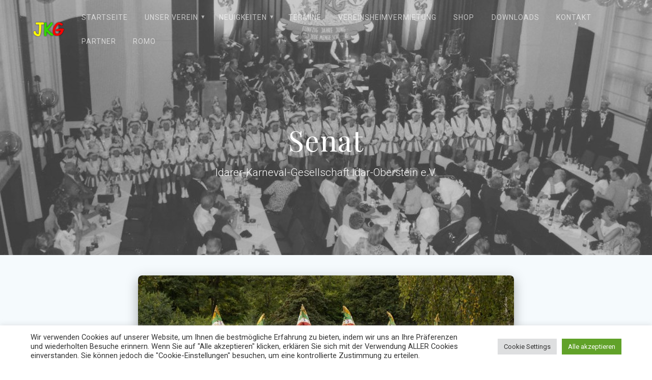

--- FILE ---
content_type: text/html; charset=UTF-8
request_url: https://ikg-io.de/der-senat/
body_size: 24609
content:
<!DOCTYPE html>
<html lang="de">
<head>
    <meta charset="UTF-8">
    <meta name="viewport" content="width=device-width, initial-scale=1">
    <link rel="profile" href="http://gmpg.org/xfn/11">

    <title>Senat &#8211; Ikg-io</title>
<meta name='robots' content='max-image-preview:large' />
	<style>img:is([sizes="auto" i], [sizes^="auto," i]) { contain-intrinsic-size: 3000px 1500px }</style>
	<link rel='dns-prefetch' href='//fonts.googleapis.com' />
<link href='https://fonts.gstatic.com' crossorigin rel='preconnect' />
<link rel="alternate" type="application/rss+xml" title="Ikg-io &raquo; Feed" href="https://ikg-io.de/feed/" />
<script type="text/javascript">
/* <![CDATA[ */
window._wpemojiSettings = {"baseUrl":"https:\/\/s.w.org\/images\/core\/emoji\/16.0.1\/72x72\/","ext":".png","svgUrl":"https:\/\/s.w.org\/images\/core\/emoji\/16.0.1\/svg\/","svgExt":".svg","source":{"concatemoji":"https:\/\/ikg-io.de\/wp-includes\/js\/wp-emoji-release.min.js?ver=6.8.3"}};
/*! This file is auto-generated */
!function(s,n){var o,i,e;function c(e){try{var t={supportTests:e,timestamp:(new Date).valueOf()};sessionStorage.setItem(o,JSON.stringify(t))}catch(e){}}function p(e,t,n){e.clearRect(0,0,e.canvas.width,e.canvas.height),e.fillText(t,0,0);var t=new Uint32Array(e.getImageData(0,0,e.canvas.width,e.canvas.height).data),a=(e.clearRect(0,0,e.canvas.width,e.canvas.height),e.fillText(n,0,0),new Uint32Array(e.getImageData(0,0,e.canvas.width,e.canvas.height).data));return t.every(function(e,t){return e===a[t]})}function u(e,t){e.clearRect(0,0,e.canvas.width,e.canvas.height),e.fillText(t,0,0);for(var n=e.getImageData(16,16,1,1),a=0;a<n.data.length;a++)if(0!==n.data[a])return!1;return!0}function f(e,t,n,a){switch(t){case"flag":return n(e,"\ud83c\udff3\ufe0f\u200d\u26a7\ufe0f","\ud83c\udff3\ufe0f\u200b\u26a7\ufe0f")?!1:!n(e,"\ud83c\udde8\ud83c\uddf6","\ud83c\udde8\u200b\ud83c\uddf6")&&!n(e,"\ud83c\udff4\udb40\udc67\udb40\udc62\udb40\udc65\udb40\udc6e\udb40\udc67\udb40\udc7f","\ud83c\udff4\u200b\udb40\udc67\u200b\udb40\udc62\u200b\udb40\udc65\u200b\udb40\udc6e\u200b\udb40\udc67\u200b\udb40\udc7f");case"emoji":return!a(e,"\ud83e\udedf")}return!1}function g(e,t,n,a){var r="undefined"!=typeof WorkerGlobalScope&&self instanceof WorkerGlobalScope?new OffscreenCanvas(300,150):s.createElement("canvas"),o=r.getContext("2d",{willReadFrequently:!0}),i=(o.textBaseline="top",o.font="600 32px Arial",{});return e.forEach(function(e){i[e]=t(o,e,n,a)}),i}function t(e){var t=s.createElement("script");t.src=e,t.defer=!0,s.head.appendChild(t)}"undefined"!=typeof Promise&&(o="wpEmojiSettingsSupports",i=["flag","emoji"],n.supports={everything:!0,everythingExceptFlag:!0},e=new Promise(function(e){s.addEventListener("DOMContentLoaded",e,{once:!0})}),new Promise(function(t){var n=function(){try{var e=JSON.parse(sessionStorage.getItem(o));if("object"==typeof e&&"number"==typeof e.timestamp&&(new Date).valueOf()<e.timestamp+604800&&"object"==typeof e.supportTests)return e.supportTests}catch(e){}return null}();if(!n){if("undefined"!=typeof Worker&&"undefined"!=typeof OffscreenCanvas&&"undefined"!=typeof URL&&URL.createObjectURL&&"undefined"!=typeof Blob)try{var e="postMessage("+g.toString()+"("+[JSON.stringify(i),f.toString(),p.toString(),u.toString()].join(",")+"));",a=new Blob([e],{type:"text/javascript"}),r=new Worker(URL.createObjectURL(a),{name:"wpTestEmojiSupports"});return void(r.onmessage=function(e){c(n=e.data),r.terminate(),t(n)})}catch(e){}c(n=g(i,f,p,u))}t(n)}).then(function(e){for(var t in e)n.supports[t]=e[t],n.supports.everything=n.supports.everything&&n.supports[t],"flag"!==t&&(n.supports.everythingExceptFlag=n.supports.everythingExceptFlag&&n.supports[t]);n.supports.everythingExceptFlag=n.supports.everythingExceptFlag&&!n.supports.flag,n.DOMReady=!1,n.readyCallback=function(){n.DOMReady=!0}}).then(function(){return e}).then(function(){var e;n.supports.everything||(n.readyCallback(),(e=n.source||{}).concatemoji?t(e.concatemoji):e.wpemoji&&e.twemoji&&(t(e.twemoji),t(e.wpemoji)))}))}((window,document),window._wpemojiSettings);
/* ]]> */
</script>
<link rel='stylesheet' id='companion-bundle-css'  data-href='https://ikg-io.de/wp-content/plugins/materialis-companion/theme-data/materialis/assets/css/companion.bundle.min.css?ver=1.3.48' type='text/css' media='all' />
<style id='wp-emoji-styles-inline-css' type='text/css'>

	img.wp-smiley, img.emoji {
		display: inline !important;
		border: none !important;
		box-shadow: none !important;
		height: 1em !important;
		width: 1em !important;
		margin: 0 0.07em !important;
		vertical-align: -0.1em !important;
		background: none !important;
		padding: 0 !important;
	}
</style>
<link rel='stylesheet' id='wp-block-library-css' href='https://ikg-io.de/wp-includes/css/dist/block-library/style.min.css?ver=6.8.3' type='text/css' media='all' />
<style id='classic-theme-styles-inline-css' type='text/css'>
/*! This file is auto-generated */
.wp-block-button__link{color:#fff;background-color:#32373c;border-radius:9999px;box-shadow:none;text-decoration:none;padding:calc(.667em + 2px) calc(1.333em + 2px);font-size:1.125em}.wp-block-file__button{background:#32373c;color:#fff;text-decoration:none}
</style>
<style id='global-styles-inline-css' type='text/css'>
:root{--wp--preset--aspect-ratio--square: 1;--wp--preset--aspect-ratio--4-3: 4/3;--wp--preset--aspect-ratio--3-4: 3/4;--wp--preset--aspect-ratio--3-2: 3/2;--wp--preset--aspect-ratio--2-3: 2/3;--wp--preset--aspect-ratio--16-9: 16/9;--wp--preset--aspect-ratio--9-16: 9/16;--wp--preset--color--black: #000000;--wp--preset--color--cyan-bluish-gray: #abb8c3;--wp--preset--color--white: #ffffff;--wp--preset--color--pale-pink: #f78da7;--wp--preset--color--vivid-red: #cf2e2e;--wp--preset--color--luminous-vivid-orange: #ff6900;--wp--preset--color--luminous-vivid-amber: #fcb900;--wp--preset--color--light-green-cyan: #7bdcb5;--wp--preset--color--vivid-green-cyan: #00d084;--wp--preset--color--pale-cyan-blue: #8ed1fc;--wp--preset--color--vivid-cyan-blue: #0693e3;--wp--preset--color--vivid-purple: #9b51e0;--wp--preset--gradient--vivid-cyan-blue-to-vivid-purple: linear-gradient(135deg,rgba(6,147,227,1) 0%,rgb(155,81,224) 100%);--wp--preset--gradient--light-green-cyan-to-vivid-green-cyan: linear-gradient(135deg,rgb(122,220,180) 0%,rgb(0,208,130) 100%);--wp--preset--gradient--luminous-vivid-amber-to-luminous-vivid-orange: linear-gradient(135deg,rgba(252,185,0,1) 0%,rgba(255,105,0,1) 100%);--wp--preset--gradient--luminous-vivid-orange-to-vivid-red: linear-gradient(135deg,rgba(255,105,0,1) 0%,rgb(207,46,46) 100%);--wp--preset--gradient--very-light-gray-to-cyan-bluish-gray: linear-gradient(135deg,rgb(238,238,238) 0%,rgb(169,184,195) 100%);--wp--preset--gradient--cool-to-warm-spectrum: linear-gradient(135deg,rgb(74,234,220) 0%,rgb(151,120,209) 20%,rgb(207,42,186) 40%,rgb(238,44,130) 60%,rgb(251,105,98) 80%,rgb(254,248,76) 100%);--wp--preset--gradient--blush-light-purple: linear-gradient(135deg,rgb(255,206,236) 0%,rgb(152,150,240) 100%);--wp--preset--gradient--blush-bordeaux: linear-gradient(135deg,rgb(254,205,165) 0%,rgb(254,45,45) 50%,rgb(107,0,62) 100%);--wp--preset--gradient--luminous-dusk: linear-gradient(135deg,rgb(255,203,112) 0%,rgb(199,81,192) 50%,rgb(65,88,208) 100%);--wp--preset--gradient--pale-ocean: linear-gradient(135deg,rgb(255,245,203) 0%,rgb(182,227,212) 50%,rgb(51,167,181) 100%);--wp--preset--gradient--electric-grass: linear-gradient(135deg,rgb(202,248,128) 0%,rgb(113,206,126) 100%);--wp--preset--gradient--midnight: linear-gradient(135deg,rgb(2,3,129) 0%,rgb(40,116,252) 100%);--wp--preset--font-size--small: 13px;--wp--preset--font-size--medium: 20px;--wp--preset--font-size--large: 36px;--wp--preset--font-size--x-large: 42px;--wp--preset--spacing--20: 0.44rem;--wp--preset--spacing--30: 0.67rem;--wp--preset--spacing--40: 1rem;--wp--preset--spacing--50: 1.5rem;--wp--preset--spacing--60: 2.25rem;--wp--preset--spacing--70: 3.38rem;--wp--preset--spacing--80: 5.06rem;--wp--preset--shadow--natural: 6px 6px 9px rgba(0, 0, 0, 0.2);--wp--preset--shadow--deep: 12px 12px 50px rgba(0, 0, 0, 0.4);--wp--preset--shadow--sharp: 6px 6px 0px rgba(0, 0, 0, 0.2);--wp--preset--shadow--outlined: 6px 6px 0px -3px rgba(255, 255, 255, 1), 6px 6px rgba(0, 0, 0, 1);--wp--preset--shadow--crisp: 6px 6px 0px rgba(0, 0, 0, 1);}:where(.is-layout-flex){gap: 0.5em;}:where(.is-layout-grid){gap: 0.5em;}body .is-layout-flex{display: flex;}.is-layout-flex{flex-wrap: wrap;align-items: center;}.is-layout-flex > :is(*, div){margin: 0;}body .is-layout-grid{display: grid;}.is-layout-grid > :is(*, div){margin: 0;}:where(.wp-block-columns.is-layout-flex){gap: 2em;}:where(.wp-block-columns.is-layout-grid){gap: 2em;}:where(.wp-block-post-template.is-layout-flex){gap: 1.25em;}:where(.wp-block-post-template.is-layout-grid){gap: 1.25em;}.has-black-color{color: var(--wp--preset--color--black) !important;}.has-cyan-bluish-gray-color{color: var(--wp--preset--color--cyan-bluish-gray) !important;}.has-white-color{color: var(--wp--preset--color--white) !important;}.has-pale-pink-color{color: var(--wp--preset--color--pale-pink) !important;}.has-vivid-red-color{color: var(--wp--preset--color--vivid-red) !important;}.has-luminous-vivid-orange-color{color: var(--wp--preset--color--luminous-vivid-orange) !important;}.has-luminous-vivid-amber-color{color: var(--wp--preset--color--luminous-vivid-amber) !important;}.has-light-green-cyan-color{color: var(--wp--preset--color--light-green-cyan) !important;}.has-vivid-green-cyan-color{color: var(--wp--preset--color--vivid-green-cyan) !important;}.has-pale-cyan-blue-color{color: var(--wp--preset--color--pale-cyan-blue) !important;}.has-vivid-cyan-blue-color{color: var(--wp--preset--color--vivid-cyan-blue) !important;}.has-vivid-purple-color{color: var(--wp--preset--color--vivid-purple) !important;}.has-black-background-color{background-color: var(--wp--preset--color--black) !important;}.has-cyan-bluish-gray-background-color{background-color: var(--wp--preset--color--cyan-bluish-gray) !important;}.has-white-background-color{background-color: var(--wp--preset--color--white) !important;}.has-pale-pink-background-color{background-color: var(--wp--preset--color--pale-pink) !important;}.has-vivid-red-background-color{background-color: var(--wp--preset--color--vivid-red) !important;}.has-luminous-vivid-orange-background-color{background-color: var(--wp--preset--color--luminous-vivid-orange) !important;}.has-luminous-vivid-amber-background-color{background-color: var(--wp--preset--color--luminous-vivid-amber) !important;}.has-light-green-cyan-background-color{background-color: var(--wp--preset--color--light-green-cyan) !important;}.has-vivid-green-cyan-background-color{background-color: var(--wp--preset--color--vivid-green-cyan) !important;}.has-pale-cyan-blue-background-color{background-color: var(--wp--preset--color--pale-cyan-blue) !important;}.has-vivid-cyan-blue-background-color{background-color: var(--wp--preset--color--vivid-cyan-blue) !important;}.has-vivid-purple-background-color{background-color: var(--wp--preset--color--vivid-purple) !important;}.has-black-border-color{border-color: var(--wp--preset--color--black) !important;}.has-cyan-bluish-gray-border-color{border-color: var(--wp--preset--color--cyan-bluish-gray) !important;}.has-white-border-color{border-color: var(--wp--preset--color--white) !important;}.has-pale-pink-border-color{border-color: var(--wp--preset--color--pale-pink) !important;}.has-vivid-red-border-color{border-color: var(--wp--preset--color--vivid-red) !important;}.has-luminous-vivid-orange-border-color{border-color: var(--wp--preset--color--luminous-vivid-orange) !important;}.has-luminous-vivid-amber-border-color{border-color: var(--wp--preset--color--luminous-vivid-amber) !important;}.has-light-green-cyan-border-color{border-color: var(--wp--preset--color--light-green-cyan) !important;}.has-vivid-green-cyan-border-color{border-color: var(--wp--preset--color--vivid-green-cyan) !important;}.has-pale-cyan-blue-border-color{border-color: var(--wp--preset--color--pale-cyan-blue) !important;}.has-vivid-cyan-blue-border-color{border-color: var(--wp--preset--color--vivid-cyan-blue) !important;}.has-vivid-purple-border-color{border-color: var(--wp--preset--color--vivid-purple) !important;}.has-vivid-cyan-blue-to-vivid-purple-gradient-background{background: var(--wp--preset--gradient--vivid-cyan-blue-to-vivid-purple) !important;}.has-light-green-cyan-to-vivid-green-cyan-gradient-background{background: var(--wp--preset--gradient--light-green-cyan-to-vivid-green-cyan) !important;}.has-luminous-vivid-amber-to-luminous-vivid-orange-gradient-background{background: var(--wp--preset--gradient--luminous-vivid-amber-to-luminous-vivid-orange) !important;}.has-luminous-vivid-orange-to-vivid-red-gradient-background{background: var(--wp--preset--gradient--luminous-vivid-orange-to-vivid-red) !important;}.has-very-light-gray-to-cyan-bluish-gray-gradient-background{background: var(--wp--preset--gradient--very-light-gray-to-cyan-bluish-gray) !important;}.has-cool-to-warm-spectrum-gradient-background{background: var(--wp--preset--gradient--cool-to-warm-spectrum) !important;}.has-blush-light-purple-gradient-background{background: var(--wp--preset--gradient--blush-light-purple) !important;}.has-blush-bordeaux-gradient-background{background: var(--wp--preset--gradient--blush-bordeaux) !important;}.has-luminous-dusk-gradient-background{background: var(--wp--preset--gradient--luminous-dusk) !important;}.has-pale-ocean-gradient-background{background: var(--wp--preset--gradient--pale-ocean) !important;}.has-electric-grass-gradient-background{background: var(--wp--preset--gradient--electric-grass) !important;}.has-midnight-gradient-background{background: var(--wp--preset--gradient--midnight) !important;}.has-small-font-size{font-size: var(--wp--preset--font-size--small) !important;}.has-medium-font-size{font-size: var(--wp--preset--font-size--medium) !important;}.has-large-font-size{font-size: var(--wp--preset--font-size--large) !important;}.has-x-large-font-size{font-size: var(--wp--preset--font-size--x-large) !important;}
:where(.wp-block-post-template.is-layout-flex){gap: 1.25em;}:where(.wp-block-post-template.is-layout-grid){gap: 1.25em;}
:where(.wp-block-columns.is-layout-flex){gap: 2em;}:where(.wp-block-columns.is-layout-grid){gap: 2em;}
:root :where(.wp-block-pullquote){font-size: 1.5em;line-height: 1.6;}
</style>
<link rel='stylesheet' id='contact-form-7-css' href='https://ikg-io.de/wp-content/plugins/contact-form-7/includes/css/styles.css?ver=6.1.2' type='text/css' media='all' />
<link rel='stylesheet' id='cookie-law-info-css' href='https://ikg-io.de/wp-content/plugins/cookie-law-info/legacy/public/css/cookie-law-info-public.css?ver=3.3.5' type='text/css' media='all' />
<link rel='stylesheet' id='cookie-law-info-gdpr-css' href='https://ikg-io.de/wp-content/plugins/cookie-law-info/legacy/public/css/cookie-law-info-gdpr.css?ver=3.3.5' type='text/css' media='all' />
<link rel='stylesheet' id='materialis-style-css' href='https://ikg-io.de/wp-content/themes/materialis-pro/style.min.css?ver=1.1.55' type='text/css' media='all' />
<style id='materialis-style-inline-css' type='text/css'>
img.logo.dark, img.custom-logo{width:auto;max-height:70px;}
</style>
<link rel='stylesheet' id='materialis-material-icons-css' href='https://ikg-io.de/wp-content/themes/materialis-pro/assets/css/material-icons.min.css?ver=1.1.55' type='text/css' media='all' />
<link rel='stylesheet' id='materialis-fonts-css'  data-href='https://fonts.googleapis.com/css?family=Roboto:300,300italic,400,400italic,500,500italic,700,700italic,900,900italic%7CPlayfair%20Display:400,400italic,700,700italic&#038;subset=latin,latin-ext' type='text/css' media='all' />
<link rel='stylesheet' id='materialis-style-bundle-css' href='https://ikg-io.de/wp-content/themes/materialis-pro/pro/assets/css/theme.bundle.min.css?ver=1.1.55' type='text/css' media='all' />
<link rel='stylesheet' id='kirki-styles-materialis-css' href='https://ikg-io.de/wp-content/themes/materialis-pro/customizer/kirki/assets/css/kirki-styles.css' type='text/css' media='all' />
<style id='kirki-styles-materialis-inline-css' type='text/css'>
/** cached kirki style */.footer-content{background-color:#fff!important;}.footer-dark,.footer:not(.footer-dark) .footer-content{border-top-color:#e8e8e8;border-top-width:1px;border-top-style:solid;}.footer p, .footer{color:#989898;}body{font-family:Roboto, Helvetica, Arial, sans-serif;font-weight:400;font-style:normal;color:#6B7C93;}body h1:not(.hero-title){font-family:Roboto, Helvetica, Arial, sans-serif;font-weight:300;font-size:2.3rem;line-height:4.8rem;letter-spacing:-1px;color:#54617A;}body h2{font-family:Roboto, Helvetica, Arial, sans-serif;font-weight:300;font-size:2.450rem;line-height:3rem;letter-spacing:0px;text-transform:none;color:#54617A;}body h3{font-family:Roboto, Helvetica, Arial, sans-serif;font-weight:300;font-size:1.838rem;line-height:2.5rem;letter-spacing:0px;text-transform:none;color:#54617A;}body h4{font-family:Roboto, Helvetica, Arial, sans-serif;font-weight:400;font-size:1.313rem;line-height:2rem;letter-spacing:0px;text-transform:none;color:#54617A;}body h5{font-family:Roboto, Helvetica, Arial, sans-serif;font-weight:500;font-size:1.094rem;line-height:1.25rem;letter-spacing:0px;text-transform:none;color:#54617A;}body h6{font-family:Roboto, Helvetica, Arial, sans-serif;font-weight:500;font-size:0.875rem;line-height:1.5rem;letter-spacing:0px;color:#54617A;}.header-homepage{background-position:center center;}.header{background-position:center center;}.header-homepage.color-overlay:before{background:#434343;}.header-homepage .background-overlay,.header-homepage.color-overlay::before{opacity:0.77;}.header-homepage-arrow{font-size:50px !important;bottom:20px !important;background:rgba(255,255,255,0);}.header-homepage-arrow > i{width:50px;height:50px;color:#ffffff;}.header.color-overlay:before{background:#787878;}.header .background-overlay,.header.color-overlay::before{opacity:0.4;}.header-homepage p.header-subtitle2{margin-top:0;margin-bottom:20px;font-family:Roboto, Helvetica, Arial, sans-serif;font-weight:400;font-size:1.3rem;line-height:130%;letter-spacing:normal;text-transform:none;color:#ffffff;}.header-homepage h1.hero-title{font-family:"Playfair Display", Georgia, serif;font-weight:500;font-style:normal;font-size:2.3em;line-height:160%;letter-spacing:0.9px;text-transform:none;color:#FFFFFF;}.header-homepage .hero-title{margin-top:0;margin-bottom:20px;}.header-homepage p.header-subtitle{margin-top:0;margin-bottom:20px;font-family:Roboto, Helvetica, Arial, sans-serif;font-weight:300;font-size:1.3em;line-height:130%;letter-spacing:normal;text-transform:none;color:#ffffff;}.header-homepage .header-description-row{padding-top:20%;padding-bottom:24%;}.inner-header-description{padding-top:10%;padding-bottom:10%;}.inner-header-description h1.hero-title{font-family:"Playfair Display", Georgia, serif;font-weight:300;font-style:normal;font-size:3.5em;line-height:114%;letter-spacing:0.9px;text-transform:none;color:#FFFFFF;}.inner-header-description .header-subtitle{font-family:Roboto, Helvetica, Arial, sans-serif;font-weight:300;font-style:normal;font-size:1.3em;line-height:130%;letter-spacing:normal;text-transform:none;color:#ffffff;}.header-top-bar .header-top-bar-area.area-left span{color:#FFFFFF;}.header-top-bar .header-top-bar-area.area-left i.mdi{color:#999;}.header-top-bar .header-top-bar-area.area-left .top-bar-social-icons i{color:#fff;}.header-top-bar .header-top-bar-area.area-left .top-bar-social-icons i:hover{color:#fff;}.header-top-bar .header-top-bar-area.area-left .top-bar-menu > li > a{color:#fff;}.header-top-bar .header-top-bar-area.area-left .top-bar-menu > li > a:hover{color:#fff!important;}.header-top-bar .header-top-bar-area.area-left .top-bar-menu > li > a:visited{color:#fff;}.header-top-bar .header-top-bar-area.area-left span.top-bar-text{color:#fff;}.header-top-bar .header-top-bar-area.area-right span{color:#FFFFFF;}.header-top-bar .header-top-bar-area.area-right i.mdi{color:#999;}.header-top-bar .header-top-bar-area.area-right .top-bar-social-icons i{color:#fff;}.header-top-bar .header-top-bar-area.area-right .top-bar-social-icons i:hover{color:#fff;}.header-top-bar .header-top-bar-area.area-right .top-bar-menu > li > a{color:#fff;}.header-top-bar .header-top-bar-area.area-right .top-bar-menu > li > a:hover{color:#fff!important;}.header-top-bar .header-top-bar-area.area-right .top-bar-menu > li > a:visited{color:#fff;}.header-top-bar .header-top-bar-area.area-right span.top-bar-text{color:#fff;}.materialis-front-page ul.dropdown-menu > li{margin:0px 4px;}.materialis-inner-page ul.dropdown-menu > li{margin:0px 4px;}.materialis-inner-page .fixto-fixed .main_menu_col, .materialis-inner-page .fixto-fixed .main-menu{justify-content:flex-end!important;}.materialis-inner-page .navigation-bar.fixto-fixed{background-color:rgba(255, 255, 255, 1)!important;}.materialis-inner-page #main_menu > li > a{font-family:Roboto, Helvetica, Arial, sans-serif;font-weight:400;font-style:normal;font-size:14px;line-height:160%;letter-spacing:1px;text-transform:uppercase;}.materialis-front-page .fixto-fixed .main_menu_col, .materialis-front-page .fixto-fixed .main-menu{justify-content:flex-end!important;}.materialis-front-page .navigation-bar.fixto-fixed{background-color:rgba(255, 255, 255, 1)!important;}.materialis-front-page #main_menu > li > a{font-family:Roboto, Helvetica, Arial, sans-serif;font-weight:400;font-style:normal;font-size:14px;line-height:160%;letter-spacing:1px;text-transform:uppercase;}#main_menu li li > a{font-family:Roboto, Helvetica, Arial, sans-serif;font-weight:400;font-style:normal;font-size:0.94rem;line-height:1.5;letter-spacing:0.7px;text-transform:none;}.materialis-front-page .header-nav-area .social-icons a{color:#FFFFFF!important;}.materialis-front-page .fixto-fixed .header-nav-area .social-icons a{color:#000000!important;}.materialis-front-page  .nav-search.widget_search .search-form *{color:#FFFFFF;}.materialis-front-page  .nav-search.widget_search .search-form input{border-bottom-color:#FFFFFF!important;}.materialis-front-page  .nav-search.widget_search .search-form input::-webkit-input-placeholder{color:#FFFFFF;}.materialis-front-page  .nav-search.widget_search .search-form input:-ms-input-placeholder{color:#FFFFFF;}.materialis-front-page  .nav-search.widget_search .search-form input:-moz-placeholder{color:#FFFFFF;}.materialis-front-page  .nav-search.widget_search .search-form .mdc-line-ripple{background-color:#FFFFFF;}.materialis-front-page .fixto-fixed  .nav-search.widget_search .search-form *{color:#000000;}.materialis-front-page .fixto-fixed  .nav-search.widget_search .search-form input{border-bottom-color:#000000!important;}.materialis-front-page .fixto-fixed  .nav-search.widget_search .search-form input::-webkit-input-placeholder{color:#000000;}.materialis-front-page .fixto-fixed  .nav-search.widget_search .search-form input:-ms-input-placeholder{color:#000000;}.materialis-front-page .fixto-fixed  .nav-search.widget_search .search-form input:-moz-placeholder{color:#000000;}.materialis-front-page .fixto-fixed  .nav-search.widget_search .search-form .mdc-line-ripple{background-color:#000000;}.materialis-inner-page .inner_header-nav-area .social-icons a{color:#FFFFFF!important;}.materialis-inner-page .fixto-fixed .inner_header-nav-area .social-icons a{color:#000000!important;}.materialis-inner-page .nav-search.widget_search .search-form *{color:#FFFFFF;}.materialis-inner-page .nav-search.widget_search .search-form input{border-bottom-color:#FFFFFF!important;}.materialis-inner-page .nav-search.widget_search .search-form input::-webkit-input-placeholder{color:#FFFFFF;}.materialis-inner-page .nav-search.widget_search .search-form input:-ms-input-placeholder{color:#FFFFFF;}.materialis-inner-page .nav-search.widget_search .search-form input:-moz-placeholder{color:#FFFFFF;}.materialis-inner-page .nav-search.widget_search .search-form .mdc-line-ripple{background-color:#FFFFFF;}.materialis-inner-page .fixto-fixed .nav-search.widget_search .search-form *{color:#000000;}.materialis-inner-page .fixto-fixed .nav-search.widget_search .search-form input{border-bottom-color:#000000!important;}.materialis-inner-page .fixto-fixed .nav-search.widget_search .search-form input::-webkit-input-placeholder{color:#000000;}.materialis-inner-page .fixto-fixed .nav-search.widget_search .search-form input:-ms-input-placeholder{color:#000000;}.materialis-inner-page .fixto-fixed .nav-search.widget_search .search-form input:-moz-placeholder{color:#000000;}.materialis-inner-page .fixto-fixed .nav-search.widget_search .search-form .mdc-line-ripple{background-color:#000000;}[data-component="offcanvas"] i.mdi{color:#ffffff!important;}[data-component="offcanvas"] .bubble{background-color:#ffffff!important;}.fixto-fixed [data-component="offcanvas"] i.mdi{color:#000000!important;}.fixto-fixed [data-component="offcanvas"] .bubble{background-color:#000000!important;}#offcanvas-wrapper{background-color:#222B34!important;}html.has-offscreen body:after{background-color:rgba(34, 43, 52, 0.7)!important;}#offcanvas-wrapper *:not(.arrow){color:#ffffff!important;}#offcanvas_menu li.open, #offcanvas_menu li.current-menu-item, #offcanvas_menu li.current_page_item{background-color:#FFFFFF;}#offcanvas_menu li.open > a, #offcanvas_menu li.open > a > i ,#offcanvas_menu li.current-menu-item > a, #offcanvas_menu li.current_page_item > a{color:#2395F6!important;}#offcanvas_menu li.open > a,#offcanvas_menu li.open > a > i , #offcanvas_menu li.current-menu-item > a, #offcanvas_menu li.current_page_item > a{border-left-color:#2395F6!important;}#offcanvas_menu li > ul{background-color:#686B77;}#offcanvas_menu li > a{font-family:Roboto, Helvetica, Arial, sans-serif;font-weight:400;font-size:0.875rem;line-height:100%;letter-spacing:0px;text-transform:none;}.navigation-bar.homepage.coloured-nav a.text-logo,.navigation-bar.homepage.coloured-nav #main_menu li.logo > a.text-logo,.navigation-bar.homepage.coloured-nav #main_menu li.logo > a.text-logo:hover,.navigation-bar.homepage a.text-logo,.navigation-bar.homepage #main_menu li.logo > a.text-logo,.navigation-bar.homepage #main_menu li.logo > a.text-logo:hover{color:#fff;font-family:inherit;font-weight:400;font-size:1.5rem;line-height:100%;letter-spacing:0px;text-transform:uppercase;}.navigation-bar.homepage.fixto-fixed a.text-logo,.navigation-bar.homepage.fixto-fixed .dark-logo a.text-logo{color:#4a4a4a!important;}.navigation-bar:not(.homepage) a.text-logo,.navigation-bar:not(.homepage) #main_menu li.logo > a.text-logo,.navigation-bar:not(.homepage) #main_menu li.logo > a.text-logo:hover,.navigation-bar:not(.homepage) a.text-logo,.navigation-bar:not(.homepage) #main_menu li.logo > a.text-logo,.navigation-bar:not(.homepage) #main_menu li.logo > a.text-logo:hover{color:#fff;font-family:inherit;font-weight:400;font-size:1.5rem;line-height:100%;letter-spacing:0px;text-transform:uppercase;}.navigation-bar.fixto-fixed:not(.homepage) a.text-logo,.navigation-bar.fixto-fixed:not(.homepage) .dark-logo a.text-logo, .navigation-bar.alternate:not(.homepage) a.text-logo, .navigation-bar.alternate:not(.homepage) .dark-logo a.text-logo{color:#4a4a4a!important;}@media (min-width: 767px){.footer .footer-content{padding-top:40px;padding-bottom:40px;}}@media (max-width: 1023px){body{font-size:calc( 16px * 0.875 );}}@media (min-width: 1024px){body{font-size:16px;}}@media only screen and (min-width: 768px){body h1:not(.hero-title){font-size:3.5rem;}body h2{font-size:2.8rem;}body h3{font-size:2.1rem;}body h4{font-size:1.5rem;}body h5{font-size:1.25rem;}body h6{font-size:1rem;}.header-homepage p.header-subtitle2{font-size:1.4rem;}.header-homepage h1.hero-title{font-size:3.2rem;}.header-homepage p.header-subtitle{font-size:1.4em;}.header-content .align-holder{width:85%!important;}.inner-header-description{text-align:center!important;}.inner-header-description h1.hero-title{font-size:3.5em;}.inner-header-description .header-subtitle{font-size:1.3em;}}@media (min-width: 768px){.materialis-front-page.overlap-first-section .header-homepage{padding-bottom:95px;}.materialis-front-page.overlap-first-section .page-content div[data-overlap]:first-of-type > div:not([class*="section-separator"]) {margin-top:-95px;}}@media screen and (max-width:767px){.header-homepage .header-description-row{padding-top:10%;padding-bottom:10%;}}
</style>
<script type="text/javascript" src="https://ikg-io.de/wp-includes/js/jquery/jquery.min.js?ver=3.7.1" id="jquery-core-js"></script>
<script type="text/javascript" id="jquery-core-js-after">
/* <![CDATA[ */
MaterialisTheme = {"blog_posts_as_masonry_grid":false}
/* ]]> */
</script>
<script type="text/javascript" src="https://ikg-io.de/wp-includes/js/jquery/jquery-migrate.min.js?ver=3.4.1" id="jquery-migrate-js"></script>
<script type="text/javascript" id="jquery-js-after">
/* <![CDATA[ */
    
        (function ($) {
            function setHeaderTopSpacing() {
                $('.header-wrapper .header,.header-wrapper .header-homepage').css({
                    'padding-top': $('.header-top').height()
                });

             setTimeout(function() {
                  var headerTop = document.querySelector('.header-top');
                  var headers = document.querySelectorAll('.header-wrapper .header,.header-wrapper .header-homepage');

                  for (var i = 0; i < headers.length; i++) {
                      var item = headers[i];
                      item.style.paddingTop = headerTop.getBoundingClientRect().height + "px";
                  }

                    var languageSwitcher = document.querySelector('.materialis-language-switcher');

                    if(languageSwitcher){
                        languageSwitcher.style.top = "calc( " +  headerTop.getBoundingClientRect().height + "px + 1rem)" ;
                    }
                    
                }, 100);

            }

            jQuery(window).on('resize orientationchange', setHeaderTopSpacing);
            window.materialisSetHeaderTopSpacing = setHeaderTopSpacing

        })(jQuery);
    
    
/* ]]> */
</script>
<script type="text/javascript" id="cookie-law-info-js-extra">
/* <![CDATA[ */
var Cli_Data = {"nn_cookie_ids":[],"cookielist":[],"non_necessary_cookies":[],"ccpaEnabled":"","ccpaRegionBased":"","ccpaBarEnabled":"","strictlyEnabled":["necessary","obligatoire"],"ccpaType":"gdpr","js_blocking":"1","custom_integration":"","triggerDomRefresh":"","secure_cookies":""};
var cli_cookiebar_settings = {"animate_speed_hide":"500","animate_speed_show":"500","background":"#FFF","border":"#b1a6a6c2","border_on":"","button_1_button_colour":"#61a229","button_1_button_hover":"#4e8221","button_1_link_colour":"#fff","button_1_as_button":"1","button_1_new_win":"","button_2_button_colour":"#333","button_2_button_hover":"#292929","button_2_link_colour":"#444","button_2_as_button":"","button_2_hidebar":"","button_3_button_colour":"#dedfe0","button_3_button_hover":"#b2b2b3","button_3_link_colour":"#333333","button_3_as_button":"1","button_3_new_win":"","button_4_button_colour":"#dedfe0","button_4_button_hover":"#b2b2b3","button_4_link_colour":"#333333","button_4_as_button":"1","button_7_button_colour":"#61a229","button_7_button_hover":"#4e8221","button_7_link_colour":"#fff","button_7_as_button":"1","button_7_new_win":"","font_family":"inherit","header_fix":"","notify_animate_hide":"1","notify_animate_show":"","notify_div_id":"#cookie-law-info-bar","notify_position_horizontal":"right","notify_position_vertical":"bottom","scroll_close":"","scroll_close_reload":"","accept_close_reload":"","reject_close_reload":"","showagain_tab":"","showagain_background":"#fff","showagain_border":"#000","showagain_div_id":"#cookie-law-info-again","showagain_x_position":"100px","text":"#333333","show_once_yn":"","show_once":"10000","logging_on":"","as_popup":"","popup_overlay":"1","bar_heading_text":"","cookie_bar_as":"banner","popup_showagain_position":"bottom-right","widget_position":"left"};
var log_object = {"ajax_url":"https:\/\/ikg-io.de\/wp-admin\/admin-ajax.php"};
/* ]]> */
</script>
<script type="text/javascript" src="https://ikg-io.de/wp-content/plugins/cookie-law-info/legacy/public/js/cookie-law-info-public.js?ver=3.3.5" id="cookie-law-info-js"></script>
<link rel="https://api.w.org/" href="https://ikg-io.de/wp-json/" /><link rel="alternate" title="JSON" type="application/json" href="https://ikg-io.de/wp-json/wp/v2/pages/220" /><link rel="EditURI" type="application/rsd+xml" title="RSD" href="https://ikg-io.de/xmlrpc.php?rsd" />
<meta name="generator" content="WordPress 6.8.3" />
<link rel="canonical" href="https://ikg-io.de/der-senat/" />
<link rel='shortlink' href='https://ikg-io.de/?p=220' />
<link rel="alternate" title="oEmbed (JSON)" type="application/json+oembed" href="https://ikg-io.de/wp-json/oembed/1.0/embed?url=https%3A%2F%2Fikg-io.de%2Fder-senat%2F" />
<link rel="alternate" title="oEmbed (XML)" type="text/xml+oembed" href="https://ikg-io.de/wp-json/oembed/1.0/embed?url=https%3A%2F%2Fikg-io.de%2Fder-senat%2F&#038;format=xml" />
<!-- Analytics by WP Statistics - https://wp-statistics.com -->
    <script type="text/javascript" data-name="async-styles">
        (function () {
            var links = document.querySelectorAll('link[data-href]');
            for (var i = 0; i < links.length; i++) {
                var item = links[i];
                item.href = item.getAttribute('data-href')
            }
        })();
    </script>
        <style data-prefix="inner_header" data-name="menu-variant-style">
        /** cached menu style */.materialis-inner-page ul.dropdown-menu > li, .materialis-inner-page ul.dropdown-menu > li > a{  color: rgba(255,255,255,0.65); } .materialis-inner-page .fixto-fixed ul.dropdown-menu > li, .materialis-inner-page .fixto-fixed ul.dropdown-menu > li > a{  color: #4A4A4A; }  .materialis-inner-page ul.dropdown-menu.simple-text-buttons > li > a { color: rgba(255,255,255,0.65); } .materialis-inner-page ul.dropdown-menu.simple-text-buttons > li:not(.current-menu-item):not(.current_page_item):hover> a, .materialis-inner-page ul.dropdown-menu.simple-text-buttons > li:not(.current-menu-item):not(.current_page_item).hover > a{ color: rgba(255,255,255,1); } .materialis-inner-page ul.dropdown-menu.simple-text-buttons > .current_page_item > a, .materialis-inner-page ul.dropdown-menu.simple-text-buttons > .current-menu-item > a{ color: rgba(255,255,255,1); } ..materialis-inner-page fixto-fixed ul.dropdown-menu.simple-text-buttons > li > a { color: #4A4A4A; }  .materialis-inner-page .fixto-fixed ul.dropdown-menu.simple-text-buttons > li:not(.current-menu-item):not(.current_page_item)> a, .materialis-inner-page .fixto-fixed ul.dropdown-menu.simple-text-buttons > li:not(.current-menu-item):not(.current_page_item)> a { color: #4A4A4A; } .materialis-inner-page .fixto-fixed ul.dropdown-menu.simple-text-buttons > li:not(.current-menu-item):not(.current_page_item):hover > a, .materialis-inner-page .fixto-fixed ul.dropdown-menu.simple-text-buttons > li:not(.current-menu-item):not(.current_page_item).hover > a { color: #228AE6; } .materialis-inner-page .fixto-fixed ul.dropdown-menu.simple-text-buttons > .current_page_item > a, .materialis-inner-page .fixto-fixed ul.dropdown-menu.simple-text-buttons > .current-menu-item > a { color: #FA5252; }  .materialis-inner-page ul.dropdown-menu ul { background-color: #ffffff; } .materialis-inner-page ul.dropdown-menu ul li, .materialis-inner-page ul.dropdown-menu ul li > a { color: #111111; } .materialis-inner-page ul.dropdown-menu ul li.current-menu-item , .materialis-inner-page ul.dropdown-menu ul li.current_page_item , .materialis-inner-page ul.dropdown-menu ul li.current-menu-item > a, .materialis-inner-page ul.dropdown-menu ul li.current_page_item > a, .materialis-inner-page ul.dropdown-menu ul li.hover, .materialis-inner-page ul.dropdown-menu ul li:hover, .materialis-inner-page ul.dropdown-menu ul li.hover > a, .materialis-inner-page ul.dropdown-menu ul li:hover > a { background-color: rgb(198,45,45); color: #ffffff; }
    </style>
    <style data-name="menu-align">
        .materialis-inner-page .main-menu, .materialis-inner-page .main_menu_col {justify-content:;}    </style>
    <link rel="icon" href="https://ikg-io.de/wp-content/uploads/2016/07/cropped-favicon-neu-1-32x32.png" sizes="32x32" />
<link rel="icon" href="https://ikg-io.de/wp-content/uploads/2016/07/cropped-favicon-neu-1-192x192.png" sizes="192x192" />
<link rel="apple-touch-icon" href="https://ikg-io.de/wp-content/uploads/2016/07/cropped-favicon-neu-1-180x180.png" />
<meta name="msapplication-TileImage" content="https://ikg-io.de/wp-content/uploads/2016/07/cropped-favicon-neu-1-270x270.png" />
	<style id="page-content-custom-styles">
		[data-id="content--4"] .overlay-box .overlay-box-offset{
	transform:translate(-5%, -5%);
	width:100%;
	height:100%;

}.content-section[data-id="content--5"]{
	padding-top:40px;
	padding-bottom:10px;

}.content-section[data-id="team--1"]{
	padding-top:20px;
	padding-bottom:20px;

}
	</style>
	    <style data-name="background-content-colors">
        .materialis-front-page .content.blog-page,
        .materialis-inner-page .page-content,
        .materialis-inner-page .content,
        .materialis-front-page.materialis-content-padding .page-content {
            background-color: #f5fafd;
        }
    </style>
                <style data-name="site-colors">
                /** cached colors style */
                a, .comment-reply-link, a.read-more{ color:#c62d2d; } a:hover, .comment-reply-link:hover, .sidebar .widget > ul > li a:hover, a.read-more:hover{ color:#DA4141; } .contact-form-wrapper input[type=submit], .button, .nav-links .numbers-navigation span.current, .post-comments .navigation .numbers-navigation span.current, .nav-links .numbers-navigation a:hover, .post-comments .navigation .numbers-navigation a:hover{ background-color:#c62d2d; border-color:#c62d2d; } .contact-form-wrapper input[type=submit]:hover, .nav-links .prev-navigation a:hover, .post-comments .navigation .prev-navigation a:hover, .nav-links .next-navigation a:hover, .post-comments .navigation .next-navigation a:hover, button:hover, .button:hover{ background-color:#DA4141; border-color:#DA4141; } /* .post-comments, .sidebar .widget, .post-list .post-list-item{ border-bottom-color:#c62d2d; } */ .nav-links .prev-navigation a, .post-comments .navigation .prev-navigation a, .nav-links .next-navigation a, .post-comments .navigation .next-navigation a{ border-color:#c62d2d; color:#c62d2d; } .tags-list a:hover{ border-color:#c62d2d; background-color:#c62d2d; } svg.section-separator-top path.svg-white-bg, svg.section-separator-bottom path.svg-white-bg{ fill: #c62d2d; } .sidebar .widget_about{ background-image: linear-gradient(to bottom, #c62d2d, #FF6969 100%) } .sidebar .widget .widgettitle i.widget-icon{ background:#c62d2d; } /* form style */ .mdc-text-field:not(.mdc-text-field--disabled):not(.mdc-text-field--outlined):not(.mdc-text-field--textarea) .mdc-text-field__input:hover { border-bottom-color: #c62d2d; } .mdc-text-field .mdc-line-ripple { background-color: #c62d2d; } .mdc-text-field:not(.mdc-text-field--disabled)+.mdc-text-field-helper-text { color: #c62d2d; } .mdc-text-field:not(.mdc-text-field--disabled):not(.mdc-text-field--textarea) { border-bottom-color: #c62d2d; } .mdc-text-field:not(.mdc-text-field--disabled) .mdc-text-field__icon { color: #c62d2d; } select:focus { border-bottom-color: #c62d2d; } textarea:not(.mdc-text-field--disabled) .mdc-text-field__input:focus, .mdc-text-field--textarea:not(.mdc-text-field--disabled) .mdc-text-field__input:focus { border-color: #c62d2d; } .mdc-text-field--focused:not(.mdc-text-field--disabled) .mdc-floating-label, .mdc-text-field--focused:not(.mdc-text-field--disabled) .mdc-text-field__input::-webkit-input-placeholder { color: #c62d2d; } .mdc-text-field--focused:not(.mdc-text-field--disabled) .mdc-floating-label, .mdc-text-field--focused:not(.mdc-text-field--disabled) .mdc-text-field__input:-ms-input-placeholder { color: #c62d2d; } .mdc-text-field--focused:not(.mdc-text-field--disabled) .mdc-floating-label, .mdc-text-field--focused:not(.mdc-text-field--disabled) .mdc-text-field__input::-ms-input-placeholder { color: #c62d2d; } .mdc-text-field--focused:not(.mdc-text-field--disabled) .mdc-floating-label, .mdc-text-field--focused:not(.mdc-text-field--disabled) .mdc-text-field__input::placeholder { color: #c62d2d; } .mdc-text-field--textarea.mdc-text-field--focused:not(.mdc-text-field--disabled) { border-color: #c62d2d; } .mdc-text-field--textarea.mdc-text-field--focused:not(.mdc-text-field--disabled) .mdc-text-field__input:focus { border-color: #c62d2d; } .dark-text .mdc-text-field:not(.mdc-text-field--disabled):not(.mdc-text-field--outlined):not(.mdc-text-field--textarea) .mdc-text-field__input:hover { border-bottom-color: #c62d2d; } .dark-text .mdc-text-field .mdc-line-ripple { background-color: #c62d2d; } .dark-text textarea:not(.mdc-text-field--disabled) .mdc-text-field__input:focus, .dark-text .mdc-text-field--textarea:not(.mdc-text-field--disabled) .mdc-text-field__input:focus { border-color: #c62d2d; } .sidebar .widget ul li a:hover:before{ /** **/background: #c62d2d; } p.color1{ color : #c62d2d; } span.color1{ color : #c62d2d; } h1.color1{ color : #c62d2d; } h2.color1{ color : #c62d2d; } h3.color1{ color : #c62d2d; } h4.color1{ color : #c62d2d; } h5.color1{ color : #c62d2d; } h6.color1{ color : #c62d2d; } .card.bg-color1, .bg-color1{ background-color:#c62d2d; } a.color1:not(.button){ color:#c62d2d; } a.color1:not(.button):hover{ color:#DA4141; } button.color1, .button.color1{ background-color:#c62d2d; border-color:#c62d2d; } button.color1:hover, .button.color1:hover{ background-color:#DA4141; border-color:#DA4141; } button.outline.color1:not(:disabled), .button.outline.color1:not(:disabled){ background:none; border:2px solid #c62d2d; color:#c62d2d; } button.outline.color1:not(:disabled):hover, .button.outline.color1:not(:disabled):hover{ background:none; border-color:rgba(198,45,45,0.7); color:rgba(198,45,45,0.9); } button.color1.button.link, .button.color1.link{ color:#c62d2d; padding: 0 8px; background:none; } button.color1.link::before, button.color1.link::after, .button.color1.link::before, .button.color1.link::after { background-color:#c62d2d; } i.mdi.color1{ color:#c62d2d; } i.mdi.icon.bordered.color1{ border-color:#c62d2d; } i.mdi.icon.reverse.color1{ background-color:#c62d2d; color: #ffffff; } i.mdi.icon.reverse.color-white.color1{ color: #d5d5d5; } i.mdi.icon.bordered.color1{ border-color:#c62d2d; } i.mdi.icon.reverse.bordered.color1{ background-color:#c62d2d; color: #ffffff; } .top-right-triangle.color1{ border-right-color:#c62d2d; } .checked.decoration-color1 li:before { color:#c62d2d; } .stared.decoration-color1 li:before { color:#c62d2d; } .card.card-color1{ background-color:#c62d2d; } .card.bottom-border-color1{ border-bottom-color: #c62d2d; } .grad-180-transparent-color1{  background-image: linear-gradient(180deg, rgba(198,45,45,0) 0%, rgba(198,45,45,0) 50%, rgba(198,45,45,0.6) 78%, rgba(198,45,45,0.9) 100%) !important; } .circle-counter.color1 .circle-bar{  stroke: #c62d2d; } .border-color1{ border-color: #c62d2d; } .border-top-color1{ border-top-color: #c62d2d; } .circle-counter.color1 .circle-bar{ stroke: #c62d2d; } p.color2{ color : #dd9933; } span.color2{ color : #dd9933; } h1.color2{ color : #dd9933; } h2.color2{ color : #dd9933; } h3.color2{ color : #dd9933; } h4.color2{ color : #dd9933; } h5.color2{ color : #dd9933; } h6.color2{ color : #dd9933; } .card.bg-color2, .bg-color2{ background-color:#dd9933; } a.color2:not(.button){ color:#dd9933; } a.color2:not(.button):hover{ color:#F1AD47; } button.color2, .button.color2{ background-color:#dd9933; border-color:#dd9933; } button.color2:hover, .button.color2:hover{ background-color:#F1AD47; border-color:#F1AD47; } button.outline.color2:not(:disabled), .button.outline.color2:not(:disabled){ background:none; border:2px solid #dd9933; color:#dd9933; } button.outline.color2:not(:disabled):hover, .button.outline.color2:not(:disabled):hover{ background:none; border-color:rgba(221,153,51,0.7); color:rgba(221,153,51,0.9); } button.color2.button.link, .button.color2.link{ color:#dd9933; padding: 0 8px; background:none; } button.color2.link::before, button.color2.link::after, .button.color2.link::before, .button.color2.link::after { background-color:#dd9933; } i.mdi.color2{ color:#dd9933; } i.mdi.icon.bordered.color2{ border-color:#dd9933; } i.mdi.icon.reverse.color2{ background-color:#dd9933; color: #ffffff; } i.mdi.icon.reverse.color-white.color2{ color: #d5d5d5; } i.mdi.icon.bordered.color2{ border-color:#dd9933; } i.mdi.icon.reverse.bordered.color2{ background-color:#dd9933; color: #ffffff; } .top-right-triangle.color2{ border-right-color:#dd9933; } .checked.decoration-color2 li:before { color:#dd9933; } .stared.decoration-color2 li:before { color:#dd9933; } .card.card-color2{ background-color:#dd9933; } .card.bottom-border-color2{ border-bottom-color: #dd9933; } .grad-180-transparent-color2{  background-image: linear-gradient(180deg, rgba(221,153,51,0) 0%, rgba(221,153,51,0) 50%, rgba(221,153,51,0.6) 78%, rgba(221,153,51,0.9) 100%) !important; } .circle-counter.color2 .circle-bar{  stroke: #dd9933; } .border-color2{ border-color: #dd9933; } .border-top-color2{ border-top-color: #dd9933; } .circle-counter.color2 .circle-bar{ stroke: #dd9933; } p.color3{ color : #65d615; } span.color3{ color : #65d615; } h1.color3{ color : #65d615; } h2.color3{ color : #65d615; } h3.color3{ color : #65d615; } h4.color3{ color : #65d615; } h5.color3{ color : #65d615; } h6.color3{ color : #65d615; } .card.bg-color3, .bg-color3{ background-color:#65d615; } a.color3:not(.button){ color:#65d615; } a.color3:not(.button):hover{ color:#79EA29; } button.color3, .button.color3{ background-color:#65d615; border-color:#65d615; } button.color3:hover, .button.color3:hover{ background-color:#79EA29; border-color:#79EA29; } button.outline.color3:not(:disabled), .button.outline.color3:not(:disabled){ background:none; border:2px solid #65d615; color:#65d615; } button.outline.color3:not(:disabled):hover, .button.outline.color3:not(:disabled):hover{ background:none; border-color:rgba(101,214,21,0.7); color:rgba(101,214,21,0.9); } button.color3.button.link, .button.color3.link{ color:#65d615; padding: 0 8px; background:none; } button.color3.link::before, button.color3.link::after, .button.color3.link::before, .button.color3.link::after { background-color:#65d615; } i.mdi.color3{ color:#65d615; } i.mdi.icon.bordered.color3{ border-color:#65d615; } i.mdi.icon.reverse.color3{ background-color:#65d615; color: #ffffff; } i.mdi.icon.reverse.color-white.color3{ color: #d5d5d5; } i.mdi.icon.bordered.color3{ border-color:#65d615; } i.mdi.icon.reverse.bordered.color3{ background-color:#65d615; color: #ffffff; } .top-right-triangle.color3{ border-right-color:#65d615; } .checked.decoration-color3 li:before { color:#65d615; } .stared.decoration-color3 li:before { color:#65d615; } .card.card-color3{ background-color:#65d615; } .card.bottom-border-color3{ border-bottom-color: #65d615; } .grad-180-transparent-color3{  background-image: linear-gradient(180deg, rgba(101,214,21,0) 0%, rgba(101,214,21,0) 50%, rgba(101,214,21,0.6) 78%, rgba(101,214,21,0.9) 100%) !important; } .circle-counter.color3 .circle-bar{  stroke: #65d615; } .border-color3{ border-color: #65d615; } .border-top-color3{ border-top-color: #65d615; } .circle-counter.color3 .circle-bar{ stroke: #65d615; } p.color4{ color : #01aa0f; } span.color4{ color : #01aa0f; } h1.color4{ color : #01aa0f; } h2.color4{ color : #01aa0f; } h3.color4{ color : #01aa0f; } h4.color4{ color : #01aa0f; } h5.color4{ color : #01aa0f; } h6.color4{ color : #01aa0f; } .card.bg-color4, .bg-color4{ background-color:#01aa0f; } a.color4:not(.button){ color:#01aa0f; } a.color4:not(.button):hover{ color:#15BE23; } button.color4, .button.color4{ background-color:#01aa0f; border-color:#01aa0f; } button.color4:hover, .button.color4:hover{ background-color:#15BE23; border-color:#15BE23; } button.outline.color4:not(:disabled), .button.outline.color4:not(:disabled){ background:none; border:2px solid #01aa0f; color:#01aa0f; } button.outline.color4:not(:disabled):hover, .button.outline.color4:not(:disabled):hover{ background:none; border-color:rgba(1,170,15,0.7); color:rgba(1,170,15,0.9); } button.color4.button.link, .button.color4.link{ color:#01aa0f; padding: 0 8px; background:none; } button.color4.link::before, button.color4.link::after, .button.color4.link::before, .button.color4.link::after { background-color:#01aa0f; } i.mdi.color4{ color:#01aa0f; } i.mdi.icon.bordered.color4{ border-color:#01aa0f; } i.mdi.icon.reverse.color4{ background-color:#01aa0f; color: #ffffff; } i.mdi.icon.reverse.color-white.color4{ color: #d5d5d5; } i.mdi.icon.bordered.color4{ border-color:#01aa0f; } i.mdi.icon.reverse.bordered.color4{ background-color:#01aa0f; color: #ffffff; } .top-right-triangle.color4{ border-right-color:#01aa0f; } .checked.decoration-color4 li:before { color:#01aa0f; } .stared.decoration-color4 li:before { color:#01aa0f; } .card.card-color4{ background-color:#01aa0f; } .card.bottom-border-color4{ border-bottom-color: #01aa0f; } .grad-180-transparent-color4{  background-image: linear-gradient(180deg, rgba(1,170,15,0) 0%, rgba(1,170,15,0) 50%, rgba(1,170,15,0.6) 78%, rgba(1,170,15,0.9) 100%) !important; } .circle-counter.color4 .circle-bar{  stroke: #01aa0f; } .border-color4{ border-color: #01aa0f; } .border-top-color4{ border-top-color: #01aa0f; } .circle-counter.color4 .circle-bar{ stroke: #01aa0f; } p.color5{ color : #fab005; } span.color5{ color : #fab005; } h1.color5{ color : #fab005; } h2.color5{ color : #fab005; } h3.color5{ color : #fab005; } h4.color5{ color : #fab005; } h5.color5{ color : #fab005; } h6.color5{ color : #fab005; } .card.bg-color5, .bg-color5{ background-color:#fab005; } a.color5:not(.button){ color:#fab005; } a.color5:not(.button):hover{ color:#FFC419; } button.color5, .button.color5{ background-color:#fab005; border-color:#fab005; } button.color5:hover, .button.color5:hover{ background-color:#FFC419; border-color:#FFC419; } button.outline.color5:not(:disabled), .button.outline.color5:not(:disabled){ background:none; border:2px solid #fab005; color:#fab005; } button.outline.color5:not(:disabled):hover, .button.outline.color5:not(:disabled):hover{ background:none; border-color:rgba(250,176,5,0.7); color:rgba(250,176,5,0.9); } button.color5.button.link, .button.color5.link{ color:#fab005; padding: 0 8px; background:none; } button.color5.link::before, button.color5.link::after, .button.color5.link::before, .button.color5.link::after { background-color:#fab005; } i.mdi.color5{ color:#fab005; } i.mdi.icon.bordered.color5{ border-color:#fab005; } i.mdi.icon.reverse.color5{ background-color:#fab005; color: #ffffff; } i.mdi.icon.reverse.color-white.color5{ color: #d5d5d5; } i.mdi.icon.bordered.color5{ border-color:#fab005; } i.mdi.icon.reverse.bordered.color5{ background-color:#fab005; color: #ffffff; } .top-right-triangle.color5{ border-right-color:#fab005; } .checked.decoration-color5 li:before { color:#fab005; } .stared.decoration-color5 li:before { color:#fab005; } .card.card-color5{ background-color:#fab005; } .card.bottom-border-color5{ border-bottom-color: #fab005; } .grad-180-transparent-color5{  background-image: linear-gradient(180deg, rgba(250,176,5,0) 0%, rgba(250,176,5,0) 50%, rgba(250,176,5,0.6) 78%, rgba(250,176,5,0.9) 100%) !important; } .circle-counter.color5 .circle-bar{  stroke: #fab005; } .border-color5{ border-color: #fab005; } .border-top-color5{ border-top-color: #fab005; } .circle-counter.color5 .circle-bar{ stroke: #fab005; } p.color6{ color : #fff651; } span.color6{ color : #fff651; } h1.color6{ color : #fff651; } h2.color6{ color : #fff651; } h3.color6{ color : #fff651; } h4.color6{ color : #fff651; } h5.color6{ color : #fff651; } h6.color6{ color : #fff651; } .card.bg-color6, .bg-color6{ background-color:#fff651; } a.color6:not(.button){ color:#fff651; } a.color6:not(.button):hover{ color:#FFFF65; } button.color6, .button.color6{ background-color:#fff651; border-color:#fff651; } button.color6:hover, .button.color6:hover{ background-color:#FFFF65; border-color:#FFFF65; } button.outline.color6:not(:disabled), .button.outline.color6:not(:disabled){ background:none; border:2px solid #fff651; color:#fff651; } button.outline.color6:not(:disabled):hover, .button.outline.color6:not(:disabled):hover{ background:none; border-color:rgba(255,246,81,0.7); color:rgba(255,246,81,0.9); } button.color6.button.link, .button.color6.link{ color:#fff651; padding: 0 8px; background:none; } button.color6.link::before, button.color6.link::after, .button.color6.link::before, .button.color6.link::after { background-color:#fff651; } i.mdi.color6{ color:#fff651; } i.mdi.icon.bordered.color6{ border-color:#fff651; } i.mdi.icon.reverse.color6{ background-color:#fff651; color: #ffffff; } i.mdi.icon.reverse.color-white.color6{ color: #d5d5d5; } i.mdi.icon.bordered.color6{ border-color:#fff651; } i.mdi.icon.reverse.bordered.color6{ background-color:#fff651; color: #ffffff; } .top-right-triangle.color6{ border-right-color:#fff651; } .checked.decoration-color6 li:before { color:#fff651; } .stared.decoration-color6 li:before { color:#fff651; } .card.card-color6{ background-color:#fff651; } .card.bottom-border-color6{ border-bottom-color: #fff651; } .grad-180-transparent-color6{  background-image: linear-gradient(180deg, rgba(255,246,81,0) 0%, rgba(255,246,81,0) 50%, rgba(255,246,81,0.6) 78%, rgba(255,246,81,0.9) 100%) !important; } .circle-counter.color6 .circle-bar{  stroke: #fff651; } .border-color6{ border-color: #fff651; } .border-top-color6{ border-top-color: #fff651; } .circle-counter.color6 .circle-bar{ stroke: #fff651; } p.color7{ color : #fbfbf7; } span.color7{ color : #fbfbf7; } h1.color7{ color : #fbfbf7; } h2.color7{ color : #fbfbf7; } h3.color7{ color : #fbfbf7; } h4.color7{ color : #fbfbf7; } h5.color7{ color : #fbfbf7; } h6.color7{ color : #fbfbf7; } .card.bg-color7, .bg-color7{ background-color:#fbfbf7; } a.color7:not(.button){ color:#fbfbf7; } a.color7:not(.button):hover{ color:#FFFFFF; } button.color7, .button.color7{ background-color:#fbfbf7; border-color:#fbfbf7; } button.color7:hover, .button.color7:hover{ background-color:#FFFFFF; border-color:#FFFFFF; } button.outline.color7:not(:disabled), .button.outline.color7:not(:disabled){ background:none; border:2px solid #fbfbf7; color:#fbfbf7; } button.outline.color7:not(:disabled):hover, .button.outline.color7:not(:disabled):hover{ background:none; border-color:rgba(251,251,247,0.7); color:rgba(251,251,247,0.9); } button.color7.button.link, .button.color7.link{ color:#fbfbf7; padding: 0 8px; background:none; } button.color7.link::before, button.color7.link::after, .button.color7.link::before, .button.color7.link::after { background-color:#fbfbf7; } i.mdi.color7{ color:#fbfbf7; } i.mdi.icon.bordered.color7{ border-color:#fbfbf7; } i.mdi.icon.reverse.color7{ background-color:#fbfbf7; color: #ffffff; } i.mdi.icon.reverse.color-white.color7{ color: #d5d5d5; } i.mdi.icon.bordered.color7{ border-color:#fbfbf7; } i.mdi.icon.reverse.bordered.color7{ background-color:#fbfbf7; color: #ffffff; } .top-right-triangle.color7{ border-right-color:#fbfbf7; } .checked.decoration-color7 li:before { color:#fbfbf7; } .stared.decoration-color7 li:before { color:#fbfbf7; } .card.card-color7{ background-color:#fbfbf7; } .card.bottom-border-color7{ border-bottom-color: #fbfbf7; } .grad-180-transparent-color7{  background-image: linear-gradient(180deg, rgba(251,251,247,0) 0%, rgba(251,251,247,0) 50%, rgba(251,251,247,0.6) 78%, rgba(251,251,247,0.9) 100%) !important; } .circle-counter.color7 .circle-bar{  stroke: #fbfbf7; } .border-color7{ border-color: #fbfbf7; } .border-top-color7{ border-top-color: #fbfbf7; } .circle-counter.color7 .circle-bar{ stroke: #fbfbf7; } p.color8{ color : #f9f9f9; } span.color8{ color : #f9f9f9; } h1.color8{ color : #f9f9f9; } h2.color8{ color : #f9f9f9; } h3.color8{ color : #f9f9f9; } h4.color8{ color : #f9f9f9; } h5.color8{ color : #f9f9f9; } h6.color8{ color : #f9f9f9; } .card.bg-color8, .bg-color8{ background-color:#f9f9f9; } a.color8:not(.button){ color:#f9f9f9; } a.color8:not(.button):hover{ color:#FFFFFF; } button.color8, .button.color8{ background-color:#f9f9f9; border-color:#f9f9f9; } button.color8:hover, .button.color8:hover{ background-color:#FFFFFF; border-color:#FFFFFF; } button.outline.color8:not(:disabled), .button.outline.color8:not(:disabled){ background:none; border:2px solid #f9f9f9; color:#f9f9f9; } button.outline.color8:not(:disabled):hover, .button.outline.color8:not(:disabled):hover{ background:none; border-color:rgba(249,249,249,0.7); color:rgba(249,249,249,0.9); } button.color8.button.link, .button.color8.link{ color:#f9f9f9; padding: 0 8px; background:none; } button.color8.link::before, button.color8.link::after, .button.color8.link::before, .button.color8.link::after { background-color:#f9f9f9; } i.mdi.color8{ color:#f9f9f9; } i.mdi.icon.bordered.color8{ border-color:#f9f9f9; } i.mdi.icon.reverse.color8{ background-color:#f9f9f9; color: #ffffff; } i.mdi.icon.reverse.color-white.color8{ color: #d5d5d5; } i.mdi.icon.bordered.color8{ border-color:#f9f9f9; } i.mdi.icon.reverse.bordered.color8{ background-color:#f9f9f9; color: #ffffff; } .top-right-triangle.color8{ border-right-color:#f9f9f9; } .checked.decoration-color8 li:before { color:#f9f9f9; } .stared.decoration-color8 li:before { color:#f9f9f9; } .card.card-color8{ background-color:#f9f9f9; } .card.bottom-border-color8{ border-bottom-color: #f9f9f9; } .grad-180-transparent-color8{  background-image: linear-gradient(180deg, rgba(249,249,249,0) 0%, rgba(249,249,249,0) 50%, rgba(249,249,249,0.6) 78%, rgba(249,249,249,0.9) 100%) !important; } .circle-counter.color8 .circle-bar{  stroke: #f9f9f9; } .border-color8{ border-color: #f9f9f9; } .border-top-color8{ border-top-color: #f9f9f9; } .circle-counter.color8 .circle-bar{ stroke: #f9f9f9; } p.color9{ color : #f7f7f1; } span.color9{ color : #f7f7f1; } h1.color9{ color : #f7f7f1; } h2.color9{ color : #f7f7f1; } h3.color9{ color : #f7f7f1; } h4.color9{ color : #f7f7f1; } h5.color9{ color : #f7f7f1; } h6.color9{ color : #f7f7f1; } .card.bg-color9, .bg-color9{ background-color:#f7f7f1; } a.color9:not(.button){ color:#f7f7f1; } a.color9:not(.button):hover{ color:#FFFFFF; } button.color9, .button.color9{ background-color:#f7f7f1; border-color:#f7f7f1; } button.color9:hover, .button.color9:hover{ background-color:#FFFFFF; border-color:#FFFFFF; } button.outline.color9:not(:disabled), .button.outline.color9:not(:disabled){ background:none; border:2px solid #f7f7f1; color:#f7f7f1; } button.outline.color9:not(:disabled):hover, .button.outline.color9:not(:disabled):hover{ background:none; border-color:rgba(247,247,241,0.7); color:rgba(247,247,241,0.9); } button.color9.button.link, .button.color9.link{ color:#f7f7f1; padding: 0 8px; background:none; } button.color9.link::before, button.color9.link::after, .button.color9.link::before, .button.color9.link::after { background-color:#f7f7f1; } i.mdi.color9{ color:#f7f7f1; } i.mdi.icon.bordered.color9{ border-color:#f7f7f1; } i.mdi.icon.reverse.color9{ background-color:#f7f7f1; color: #ffffff; } i.mdi.icon.reverse.color-white.color9{ color: #d5d5d5; } i.mdi.icon.bordered.color9{ border-color:#f7f7f1; } i.mdi.icon.reverse.bordered.color9{ background-color:#f7f7f1; color: #ffffff; } .top-right-triangle.color9{ border-right-color:#f7f7f1; } .checked.decoration-color9 li:before { color:#f7f7f1; } .stared.decoration-color9 li:before { color:#f7f7f1; } .card.card-color9{ background-color:#f7f7f1; } .card.bottom-border-color9{ border-bottom-color: #f7f7f1; } .grad-180-transparent-color9{  background-image: linear-gradient(180deg, rgba(247,247,241,0) 0%, rgba(247,247,241,0) 50%, rgba(247,247,241,0.6) 78%, rgba(247,247,241,0.9) 100%) !important; } .circle-counter.color9 .circle-bar{  stroke: #f7f7f1; } .border-color9{ border-color: #f7f7f1; } .border-top-color9{ border-top-color: #f7f7f1; } .circle-counter.color9 .circle-bar{ stroke: #f7f7f1; } p.color-white{ color : #ffffff; } span.color-white{ color : #ffffff; } h1.color-white{ color : #ffffff; } h2.color-white{ color : #ffffff; } h3.color-white{ color : #ffffff; } h4.color-white{ color : #ffffff; } h5.color-white{ color : #ffffff; } h6.color-white{ color : #ffffff; } .card.bg-color-white, .bg-color-white{ background-color:#ffffff; } a.color-white:not(.button){ color:#ffffff; } a.color-white:not(.button):hover{ color:#FFFFFF; } button.color-white, .button.color-white{ background-color:#ffffff; border-color:#ffffff; } button.color-white:hover, .button.color-white:hover{ background-color:#FFFFFF; border-color:#FFFFFF; } button.outline.color-white:not(:disabled), .button.outline.color-white:not(:disabled){ background:none; border:2px solid #ffffff; color:#ffffff; } button.outline.color-white:not(:disabled):hover, .button.outline.color-white:not(:disabled):hover{ background:none; border-color:rgba(255,255,255,0.7); color:rgba(255,255,255,0.9); } button.color-white.button.link, .button.color-white.link{ color:#ffffff; padding: 0 8px; background:none; } button.color-white.link::before, button.color-white.link::after, .button.color-white.link::before, .button.color-white.link::after { background-color:#ffffff; } i.mdi.color-white{ color:#ffffff; } i.mdi.icon.bordered.color-white{ border-color:#ffffff; } i.mdi.icon.reverse.color-white{ background-color:#ffffff; color: #ffffff; } i.mdi.icon.reverse.color-white.color-white{ color: #d5d5d5; } i.mdi.icon.bordered.color-white{ border-color:#ffffff; } i.mdi.icon.reverse.bordered.color-white{ background-color:#ffffff; color: #ffffff; } .top-right-triangle.color-white{ border-right-color:#ffffff; } .checked.decoration-color-white li:before { color:#ffffff; } .stared.decoration-color-white li:before { color:#ffffff; } .card.card-color-white{ background-color:#ffffff; } .card.bottom-border-color-white{ border-bottom-color: #ffffff; } .grad-180-transparent-color-white{  background-image: linear-gradient(180deg, rgba(255,255,255,0) 0%, rgba(255,255,255,0) 50%, rgba(255,255,255,0.6) 78%, rgba(255,255,255,0.9) 100%) !important; } .circle-counter.color-white .circle-bar{  stroke: #ffffff; } .border-color-white{ border-color: #ffffff; } .border-top-color-white{ border-top-color: #ffffff; } .circle-counter.color-white .circle-bar{ stroke: #ffffff; } p.color-black{ color : #000000; } span.color-black{ color : #000000; } h1.color-black{ color : #000000; } h2.color-black{ color : #000000; } h3.color-black{ color : #000000; } h4.color-black{ color : #000000; } h5.color-black{ color : #000000; } h6.color-black{ color : #000000; } .card.bg-color-black, .bg-color-black{ background-color:#000000; } a.color-black:not(.button){ color:#000000; } a.color-black:not(.button):hover{ color:#141414; } button.color-black, .button.color-black{ background-color:#000000; border-color:#000000; } button.color-black:hover, .button.color-black:hover{ background-color:#141414; border-color:#141414; } button.outline.color-black:not(:disabled), .button.outline.color-black:not(:disabled){ background:none; border:2px solid #000000; color:#000000; } button.outline.color-black:not(:disabled):hover, .button.outline.color-black:not(:disabled):hover{ background:none; border-color:rgba(0,0,0,0.7); color:rgba(0,0,0,0.9); } button.color-black.button.link, .button.color-black.link{ color:#000000; padding: 0 8px; background:none; } button.color-black.link::before, button.color-black.link::after, .button.color-black.link::before, .button.color-black.link::after { background-color:#000000; } i.mdi.color-black{ color:#000000; } i.mdi.icon.bordered.color-black{ border-color:#000000; } i.mdi.icon.reverse.color-black{ background-color:#000000; color: #ffffff; } i.mdi.icon.reverse.color-white.color-black{ color: #d5d5d5; } i.mdi.icon.bordered.color-black{ border-color:#000000; } i.mdi.icon.reverse.bordered.color-black{ background-color:#000000; color: #ffffff; } .top-right-triangle.color-black{ border-right-color:#000000; } .checked.decoration-color-black li:before { color:#000000; } .stared.decoration-color-black li:before { color:#000000; } .card.card-color-black{ background-color:#000000; } .card.bottom-border-color-black{ border-bottom-color: #000000; } .grad-180-transparent-color-black{  background-image: linear-gradient(180deg, rgba(0,0,0,0) 0%, rgba(0,0,0,0) 50%, rgba(0,0,0,0.6) 78%, rgba(0,0,0,0.9) 100%) !important; } .circle-counter.color-black .circle-bar{  stroke: #000000; } .border-color-black{ border-color: #000000; } .border-top-color-black{ border-top-color: #000000; } .circle-counter.color-black .circle-bar{ stroke: #000000; } p.color-gray{ color : #bdbdbd; } span.color-gray{ color : #bdbdbd; } h1.color-gray{ color : #bdbdbd; } h2.color-gray{ color : #bdbdbd; } h3.color-gray{ color : #bdbdbd; } h4.color-gray{ color : #bdbdbd; } h5.color-gray{ color : #bdbdbd; } h6.color-gray{ color : #bdbdbd; } .card.bg-color-gray, .bg-color-gray{ background-color:#bdbdbd; } a.color-gray:not(.button){ color:#bdbdbd; } a.color-gray:not(.button):hover{ color:#D1D1D1; } button.color-gray, .button.color-gray{ background-color:#bdbdbd; border-color:#bdbdbd; } button.color-gray:hover, .button.color-gray:hover{ background-color:#D1D1D1; border-color:#D1D1D1; } button.outline.color-gray:not(:disabled), .button.outline.color-gray:not(:disabled){ background:none; border:2px solid #bdbdbd; color:#bdbdbd; } button.outline.color-gray:not(:disabled):hover, .button.outline.color-gray:not(:disabled):hover{ background:none; border-color:rgba(189,189,189,0.7); color:rgba(189,189,189,0.9); } button.color-gray.button.link, .button.color-gray.link{ color:#bdbdbd; padding: 0 8px; background:none; } button.color-gray.link::before, button.color-gray.link::after, .button.color-gray.link::before, .button.color-gray.link::after { background-color:#bdbdbd; } i.mdi.color-gray{ color:#bdbdbd; } i.mdi.icon.bordered.color-gray{ border-color:#bdbdbd; } i.mdi.icon.reverse.color-gray{ background-color:#bdbdbd; color: #ffffff; } i.mdi.icon.reverse.color-white.color-gray{ color: #d5d5d5; } i.mdi.icon.bordered.color-gray{ border-color:#bdbdbd; } i.mdi.icon.reverse.bordered.color-gray{ background-color:#bdbdbd; color: #ffffff; } .top-right-triangle.color-gray{ border-right-color:#bdbdbd; } .checked.decoration-color-gray li:before { color:#bdbdbd; } .stared.decoration-color-gray li:before { color:#bdbdbd; } .card.card-color-gray{ background-color:#bdbdbd; } .card.bottom-border-color-gray{ border-bottom-color: #bdbdbd; } .grad-180-transparent-color-gray{  background-image: linear-gradient(180deg, rgba(189,189,189,0) 0%, rgba(189,189,189,0) 50%, rgba(189,189,189,0.6) 78%, rgba(189,189,189,0.9) 100%) !important; } .circle-counter.color-gray .circle-bar{  stroke: #bdbdbd; } .border-color-gray{ border-color: #bdbdbd; } .border-top-color-gray{ border-top-color: #bdbdbd; } .circle-counter.color-gray .circle-bar{ stroke: #bdbdbd; }                 /** cached colors style */
            </style>
            </head>

<body class="wp-singular page-template page-template-pro page-template-page-templates page-template-full-width-page page-template-propage-templatesfull-width-page-php page page-id-220 wp-custom-logo wp-theme-materialis-pro overlap-first-section materialis-inner-page materialis-content-no-padding  materialis-maintainable-in-customizer ">
    <style>
        .screen-reader-text[href="#page-content"]:focus {
            background-color: #f1f1f1;
            border-radius: 3px;
            box-shadow: 0 0 2px 2px rgba(0, 0, 0, 0.6);
            clip: auto !important;
            clip-path: none;
            color: #21759b;
           
        }
    </style>
    <a class="skip-link screen-reader-text" href="#page-content">Zum Inhalt springen</a>
    <div id="page-top" class="header-top">
        <div class="navigation-bar  "  data-sticky='0'  data-sticky-mobile='1'  data-sticky-to='top' >
    <div class="white-logo fixed-dark-logo navigation-wrapper">
        <div class="row basis-auto">
            <div class="logo_col col-xs col-sm-fit">
                <a href="https://ikg-io.de/" class="custom-logo-link" rel="home"><img width="64" height="30" src="https://ikg-io.de/wp-content/uploads/2016/07/cropped-favicon.png" class="custom-logo" alt="Ikg-io" decoding="async" /></a>            </div>
            <div class="main_menu_col col-xs">
                <div id="mainmenu_container" class="row"><ul id="main_menu" class="simple-text-buttons main-menu dropdown-menu"><li id="menu-item-2369" class="menu-item menu-item-type-post_type menu-item-object-page menu-item-home menu-item-2369"><a href="https://ikg-io.de/">Startseite</a></li>
<li id="menu-item-755" class="menu-item menu-item-type-post_type menu-item-object-page current-menu-ancestor current_page_ancestor menu-item-has-children menu-item-755"><a href="https://ikg-io.de/unser-verein/">Unser Verein</a>
<ul class="sub-menu">
	<li id="menu-item-723" class="menu-item menu-item-type-post_type menu-item-object-page menu-item-723"><a href="https://ikg-io.de/vorstand/">Vorstand</a></li>
	<li id="menu-item-1686" class="menu-item menu-item-type-post_type menu-item-object-page current-menu-ancestor current-menu-parent current_page_parent current_page_ancestor menu-item-has-children menu-item-1686"><a href="https://ikg-io.de/unser-verein/naerrische-gremien/">Närrische Gremien</a>
	<ul class="sub-menu">
		<li id="menu-item-724" class="menu-item menu-item-type-post_type menu-item-object-page menu-item-724"><a href="https://ikg-io.de/elferrat/">Elferrat</a></li>
		<li id="menu-item-4323" class="menu-item menu-item-type-post_type menu-item-object-page menu-item-4323"><a href="https://ikg-io.de/unser-verein/naerrische-gremien/damenrat/">Damenrat</a></li>
		<li id="menu-item-725" class="menu-item menu-item-type-post_type menu-item-object-page current-menu-item page_item page-item-220 current_page_item menu-item-725"><a href="https://ikg-io.de/der-senat/" aria-current="page">Senat</a></li>
		<li id="menu-item-928" class="menu-item menu-item-type-post_type menu-item-object-page menu-item-928"><a href="https://ikg-io.de/das-ehrenkomittee/">Ehrenkomitee</a></li>
	</ul>
</li>
	<li id="menu-item-726" class="menu-item menu-item-type-post_type menu-item-object-page menu-item-726"><a href="https://ikg-io.de/tanzgarden/">Tanzgarden</a></li>
	<li id="menu-item-727" class="menu-item menu-item-type-post_type menu-item-object-page menu-item-727"><a href="https://ikg-io.de/aktuelle-buettenredner/">Büttenredner</a></li>
	<li id="menu-item-730" class="menu-item menu-item-type-post_type menu-item-object-page menu-item-730"><a href="https://ikg-io.de/theatergruppe/">Lokalschwank</a></li>
	<li id="menu-item-728" class="menu-item menu-item-type-post_type menu-item-object-page menu-item-728"><a href="https://ikg-io.de/die-schaumakers/">Schaumakers</a></li>
	<li id="menu-item-729" class="menu-item menu-item-type-post_type menu-item-object-page menu-item-has-children menu-item-729"><a href="https://ikg-io.de/historie-2/">Historie</a>
	<ul class="sub-menu">
		<li id="menu-item-741" class="menu-item menu-item-type-post_type menu-item-object-page menu-item-741"><a href="https://ikg-io.de/historie/">Zeitstrahl</a></li>
		<li id="menu-item-738" class="menu-item menu-item-type-post_type menu-item-object-page menu-item-738"><a href="https://ikg-io.de/ehemalige-vorsitzende/">Vorsitzende und Präsidenten</a></li>
		<li id="menu-item-740" class="menu-item menu-item-type-post_type menu-item-object-page menu-item-740"><a href="https://ikg-io.de/prinzen-paare/">Prinzen/-paare</a></li>
		<li id="menu-item-739" class="menu-item menu-item-type-post_type menu-item-object-page menu-item-739"><a href="https://ikg-io.de/ikg-trio/">IKG Trio</a></li>
		<li id="menu-item-737" class="menu-item menu-item-type-post_type menu-item-object-page menu-item-737"><a href="https://ikg-io.de/bachwagge/">Bachwagge</a></li>
	</ul>
</li>
	<li id="menu-item-731" class="menu-item menu-item-type-post_type menu-item-object-page menu-item-has-children menu-item-731"><a href="https://ikg-io.de/ehrenabteilung/">Ehrenabteilung</a>
	<ul class="sub-menu">
		<li id="menu-item-736" class="menu-item menu-item-type-post_type menu-item-object-page menu-item-736"><a href="https://ikg-io.de/orden/">Sessionsorden</a></li>
		<li id="menu-item-732" class="menu-item menu-item-type-post_type menu-item-object-page menu-item-732"><a href="https://ikg-io.de/interne-ehrungen/">Interne Ehrungen</a></li>
		<li id="menu-item-733" class="menu-item menu-item-type-post_type menu-item-object-page menu-item-733"><a href="https://ikg-io.de/ehrungen-der-rkk/">Ehrungen der RKK</a></li>
		<li id="menu-item-734" class="menu-item menu-item-type-post_type menu-item-object-page menu-item-734"><a href="https://ikg-io.de/externe-ehrungen/">Kommunale Ehrungen</a></li>
		<li id="menu-item-735" class="menu-item menu-item-type-post_type menu-item-object-page menu-item-735"><a href="https://ikg-io.de/kulturpreis/">Kulturpreis</a></li>
	</ul>
</li>
</ul>
</li>
<li id="menu-item-2294" class="menu-item menu-item-type-post_type menu-item-object-page menu-item-has-children menu-item-2294"><a href="https://ikg-io.de/blog/">Neuigkeiten</a>
<ul class="sub-menu">
	<li id="menu-item-2581" class="menu-item menu-item-type-post_type menu-item-object-page menu-item-2581"><a href="https://ikg-io.de/blog/">Aktuelles</a></li>
	<li id="menu-item-830" class="menu-item menu-item-type-post_type menu-item-object-page menu-item-830"><a href="https://ikg-io.de/neuigkeiten/bild-des-monats/">Bild des Monats</a></li>
	<li id="menu-item-551" class="menu-item menu-item-type-post_type menu-item-object-page menu-item-551"><a href="https://ikg-io.de/presse/">Pressearchiv</a></li>
</ul>
</li>
<li id="menu-item-129" class="menu-item menu-item-type-post_type menu-item-object-page menu-item-129"><a href="https://ikg-io.de/termine/">Termine</a></li>
<li id="menu-item-1666" class="menu-item menu-item-type-post_type menu-item-object-page menu-item-1666"><a href="https://ikg-io.de/unser-verein/naerrische-gremien/vereinsheim/">Vereinsheimvermietung</a></li>
<li id="menu-item-2502" class="menu-item menu-item-type-post_type menu-item-object-page menu-item-2502"><a href="https://ikg-io.de/shop/">Shop</a></li>
<li id="menu-item-128" class="menu-item menu-item-type-post_type menu-item-object-page menu-item-128"><a href="https://ikg-io.de/narrenpost/">Downloads</a></li>
<li id="menu-item-127" class="menu-item menu-item-type-post_type menu-item-object-page menu-item-127"><a href="https://ikg-io.de/kontakt/">Kontakt</a></li>
<li id="menu-item-142" class="menu-item menu-item-type-post_type menu-item-object-page menu-item-142"><a href="https://ikg-io.de/partner/">Partner</a></li>
<li id="menu-item-296" class="menu-item menu-item-type-post_type menu-item-object-page menu-item-296"><a href="https://ikg-io.de/rosenmontag/">ROMO</a></li>
</ul></div>    <a href="#" data-component="offcanvas" data-target="#offcanvas-wrapper" data-direction="right" data-width="300px" data-push="false">
        <div class="bubble"></div>
        <i class="mdi mdi-view-sequential"></i>
    </a>
    <div id="offcanvas-wrapper" class="hide force-hide offcanvas-right">
        <div class="offcanvas-top">
            <div class="logo-holder">
                <a href="https://ikg-io.de/" class="custom-logo-link" rel="home"><img width="64" height="30" src="https://ikg-io.de/wp-content/uploads/2016/07/cropped-favicon.png" class="custom-logo" alt="Ikg-io" decoding="async" /></a>            </div>
        </div>
        <div id="offcanvas-menu" class="menu-hauptmenue-container"><ul id="offcanvas_menu" class="offcanvas_menu"><li class="menu-item menu-item-type-post_type menu-item-object-page menu-item-home menu-item-2369"><a href="https://ikg-io.de/">Startseite</a></li>
<li class="menu-item menu-item-type-post_type menu-item-object-page current-menu-ancestor current_page_ancestor menu-item-has-children menu-item-755"><a href="https://ikg-io.de/unser-verein/">Unser Verein</a>
<ul class="sub-menu">
	<li class="menu-item menu-item-type-post_type menu-item-object-page menu-item-723"><a href="https://ikg-io.de/vorstand/">Vorstand</a></li>
	<li class="menu-item menu-item-type-post_type menu-item-object-page current-menu-ancestor current-menu-parent current_page_parent current_page_ancestor menu-item-has-children menu-item-1686"><a href="https://ikg-io.de/unser-verein/naerrische-gremien/">Närrische Gremien</a>
	<ul class="sub-menu">
		<li class="menu-item menu-item-type-post_type menu-item-object-page menu-item-724"><a href="https://ikg-io.de/elferrat/">Elferrat</a></li>
		<li class="menu-item menu-item-type-post_type menu-item-object-page menu-item-4323"><a href="https://ikg-io.de/unser-verein/naerrische-gremien/damenrat/">Damenrat</a></li>
		<li class="menu-item menu-item-type-post_type menu-item-object-page current-menu-item page_item page-item-220 current_page_item menu-item-725"><a href="https://ikg-io.de/der-senat/" aria-current="page">Senat</a></li>
		<li class="menu-item menu-item-type-post_type menu-item-object-page menu-item-928"><a href="https://ikg-io.de/das-ehrenkomittee/">Ehrenkomitee</a></li>
	</ul>
</li>
	<li class="menu-item menu-item-type-post_type menu-item-object-page menu-item-726"><a href="https://ikg-io.de/tanzgarden/">Tanzgarden</a></li>
	<li class="menu-item menu-item-type-post_type menu-item-object-page menu-item-727"><a href="https://ikg-io.de/aktuelle-buettenredner/">Büttenredner</a></li>
	<li class="menu-item menu-item-type-post_type menu-item-object-page menu-item-730"><a href="https://ikg-io.de/theatergruppe/">Lokalschwank</a></li>
	<li class="menu-item menu-item-type-post_type menu-item-object-page menu-item-728"><a href="https://ikg-io.de/die-schaumakers/">Schaumakers</a></li>
	<li class="menu-item menu-item-type-post_type menu-item-object-page menu-item-has-children menu-item-729"><a href="https://ikg-io.de/historie-2/">Historie</a>
	<ul class="sub-menu">
		<li class="menu-item menu-item-type-post_type menu-item-object-page menu-item-741"><a href="https://ikg-io.de/historie/">Zeitstrahl</a></li>
		<li class="menu-item menu-item-type-post_type menu-item-object-page menu-item-738"><a href="https://ikg-io.de/ehemalige-vorsitzende/">Vorsitzende und Präsidenten</a></li>
		<li class="menu-item menu-item-type-post_type menu-item-object-page menu-item-740"><a href="https://ikg-io.de/prinzen-paare/">Prinzen/-paare</a></li>
		<li class="menu-item menu-item-type-post_type menu-item-object-page menu-item-739"><a href="https://ikg-io.de/ikg-trio/">IKG Trio</a></li>
		<li class="menu-item menu-item-type-post_type menu-item-object-page menu-item-737"><a href="https://ikg-io.de/bachwagge/">Bachwagge</a></li>
	</ul>
</li>
	<li class="menu-item menu-item-type-post_type menu-item-object-page menu-item-has-children menu-item-731"><a href="https://ikg-io.de/ehrenabteilung/">Ehrenabteilung</a>
	<ul class="sub-menu">
		<li class="menu-item menu-item-type-post_type menu-item-object-page menu-item-736"><a href="https://ikg-io.de/orden/">Sessionsorden</a></li>
		<li class="menu-item menu-item-type-post_type menu-item-object-page menu-item-732"><a href="https://ikg-io.de/interne-ehrungen/">Interne Ehrungen</a></li>
		<li class="menu-item menu-item-type-post_type menu-item-object-page menu-item-733"><a href="https://ikg-io.de/ehrungen-der-rkk/">Ehrungen der RKK</a></li>
		<li class="menu-item menu-item-type-post_type menu-item-object-page menu-item-734"><a href="https://ikg-io.de/externe-ehrungen/">Kommunale Ehrungen</a></li>
		<li class="menu-item menu-item-type-post_type menu-item-object-page menu-item-735"><a href="https://ikg-io.de/kulturpreis/">Kulturpreis</a></li>
	</ul>
</li>
</ul>
</li>
<li class="menu-item menu-item-type-post_type menu-item-object-page menu-item-has-children menu-item-2294"><a href="https://ikg-io.de/blog/">Neuigkeiten</a>
<ul class="sub-menu">
	<li class="menu-item menu-item-type-post_type menu-item-object-page menu-item-2581"><a href="https://ikg-io.de/blog/">Aktuelles</a></li>
	<li class="menu-item menu-item-type-post_type menu-item-object-page menu-item-830"><a href="https://ikg-io.de/neuigkeiten/bild-des-monats/">Bild des Monats</a></li>
	<li class="menu-item menu-item-type-post_type menu-item-object-page menu-item-551"><a href="https://ikg-io.de/presse/">Pressearchiv</a></li>
</ul>
</li>
<li class="menu-item menu-item-type-post_type menu-item-object-page menu-item-129"><a href="https://ikg-io.de/termine/">Termine</a></li>
<li class="menu-item menu-item-type-post_type menu-item-object-page menu-item-1666"><a href="https://ikg-io.de/unser-verein/naerrische-gremien/vereinsheim/">Vereinsheimvermietung</a></li>
<li class="menu-item menu-item-type-post_type menu-item-object-page menu-item-2502"><a href="https://ikg-io.de/shop/">Shop</a></li>
<li class="menu-item menu-item-type-post_type menu-item-object-page menu-item-128"><a href="https://ikg-io.de/narrenpost/">Downloads</a></li>
<li class="menu-item menu-item-type-post_type menu-item-object-page menu-item-127"><a href="https://ikg-io.de/kontakt/">Kontakt</a></li>
<li class="menu-item menu-item-type-post_type menu-item-object-page menu-item-142"><a href="https://ikg-io.de/partner/">Partner</a></li>
<li class="menu-item menu-item-type-post_type menu-item-object-page menu-item-296"><a href="https://ikg-io.de/rosenmontag/">ROMO</a></li>
</ul></div>
            <div data-type="group"  data-dynamic-mod="true" class="social-icons">
                      <a target="_blank"  class="social-icon" href="https://facebook.com">
                  <i class="mdi mdi-facebook-box"></i>
              </a>
                            <a target="_blank"  class="social-icon" href="https://twitter.com">
                  <i class="mdi mdi-twitter-box"></i>
              </a>
                            <a target="_blank"  class="social-icon" href="https://instagram.com">
                  <i class="mdi mdi-instagram"></i>
              </a>
                            <a target="_blank"  class="social-icon" href="https://plus.google.com">
                  <i class="mdi mdi-google-plus-box"></i>
              </a>
              
    </div>

        </div>
                </div>
        </div>
    </div>
</div>
</div>

<div id="page" class="site">
    <div class="header-wrapper">
        <div  class='header  color-overlay  custom-mobile-image' style='; background-image:url(&quot;https://ikg-io.de/wp-content/uploads/2018/09/cropped-IMG_0159.jpg&quot;); background-color:#6a73da'>
                                        <div class="inner-header-description gridContainer">
        <div class="row header-description-row">
            <div class="col-xs col-xs-12">
                <h1 class="hero-title">
                    Senat                </h1>
                                    <p class="header-subtitle">Idarer-Karneval-Gesellschaft Idar-Oberstein e.V.</p>
                            </div>

        </div>
    </div>
        <script>
		if (window.materialisSetHeaderTopSpacing) {
			window.materialisSetHeaderTopSpacing();
		}
    </script>
    <div class='split-header'></div>                    </div>
    </div>
    <div  class='page-content' style='' id='page-content'>
        <div class="content">
            <!-- wp:extendstudio/materialis--><!-- /wp:extendstudio/materialis--><!-- wp:extendstudio/materialis--><div  data-label="Content" data-id="content--5" data-export-id="content-5-materialis" data-category="content" class="content-5m content-section-spacing-large content-section" id="content-5" style="background-color: rgb(245, 250, 253);"><div  class="gridContainer"> <div  class="row"><div  class="col-xs-12 col-sm-8 col-sm-offset-2 space-bottom text-center col-padding-small-xs" data-type="column"> <img  decoding="async" class="mdc-elevation--z13 rounded" src="https://ikg-io.de/wp-content/uploads/2023/12/cropped-Gruppenfoto-2-2.jpg"></div> <div  class="col-xs-12 text-center large" data-type="column"><p  class="lead">Nicht im Bild: Hermann Pees</p>  <h4  class="">Ab einem gewissen Alter wechseln im Regelfall Mitglieder des Elferrat in dieses Gremium. Hierzu wird man vom Vorstand vorgeschlagen und durch die Jahreshauptversammlung berufen.</h4></div> </div></div> </div><!-- /wp:extendstudio/materialis--><!-- /wp:extendstudio/materialis--><!-- wp:extendstudio/materialis--><div  data-label="Team" data-id="team--1" data-export-id="team-9-materialis" data-category="team" class="team-9m content-section content-section-spacing-large" id="team-1" style="background-color: rgb(255, 255, 255);"><div  class="gridContainer"> <div  class="row space-bottom"><div  class="section-title-col" data-type="column"> <h2  class="">
<br >
<br >IKG Senat 2023/2024</h2> </div> </div> <div  class="row spaced-cols content-center-sm" data-type="row">  <div  class="col-xs-12 col-sm-4 col-md-4 col-padding "><div  class="row "> <div  data-type="column" class="col-xs-12 col-sm-12"> <img  decoding="async" class="round face space-bottom-small" src="https://ikg-io.de/wp-content/uploads/2023/12/cropped-Wolfgang-Schapperth-1-1.jpg"> <h6  class="no-margin-bottom font-700">Wolfgang Schapperth
<br >
</h6>  <p  class="" style="text-align: left;">Er ist aktuell unser dienstältester Aktiver im Verein und erhielt an der Prunksitzung 2023 den goldenen Wappenring der IKG für 50 (eigentlich 51) jährige ununterbrochene Aktivität.<br >
Neben vielen Jahrzehnten im Vorstand, unter anderem als 1. Vorsitzender, leitete er über 25 Jahre die Prunksitzungen und war Elferratspräsident. Darüber hinaus war er viele Jahrzehnte Chef der Theaterabteilung und stand dem Autorenteam vor. Für seine außergewöhnlichen Verdienste zum Wohle der IKG ernannte ihn die Jahreshauptversammlung im Jahre 2019 zum ersten Ehrenelferratspräsidenten in der Vereinsgeschichte.</p></div> </div></div>  <div  class="col-xs-12 col-sm-4 col-md-4 col-padding"> <div  class="row "> <div  data-type="column" class="col-xs-12 col-sm-12"> <img  decoding="async" class="round face space-bottom-small" src="https://ikg-io.de/wp-content/uploads/2023/12/cropped-Udo-1.jpg"> <h6  class="no-margin-bottom font-700">Udo Hubrig
<br >
</h6>  <p  class="" style="text-align: left;">Seine Zeit in der IKG startete so richtig als Prinz Karneval 1998.<br >
Prinz Udo I von der scharfen Schere und Prinzessin Ilka I von der Maske regierten eine Session lang das närrische Volk in Idar. Nachdem Udo mit seiner Gattin Ilka als unsere professionelle Maske an den Veranstaltungen schon nicht mehr wegzudenken waren, startete er im Jahr 2017 im Vorstand als 3. Kassierer durch. Darüber hinaus ist er ein absoluter Experte am Rost und kommt auch bei 80 Portionen Spießbraten nicht aus der Ruhe.</p></div> </div></div><div  class="col-xs-12 col-sm-4 col-md-4 col-padding"> <div  class="row "> <div  data-type="column" class="col-xs-12 col-sm-12"> <img  decoding="async" class="round face space-bottom-small" src="https://ikg-io.de/wp-content/uploads/2023/12/cropped-Guenther-.jpg"> <h6  class="no-margin-bottom font-700">Günter Krieger
<br >
</h6>  <p  class="" style="text-align: left;">Unser Günter war immer für alle Schandtaten zu begeistern.<br >
Neben seiner Tätigkeit im Vorstand als Hausmeister sorgte er viele Jahre für die Archivierung unserer Sitzungen und Theaterstücke auf Videokassette. Die IKG verfügt somit über ein sehr detailliertes Archiv vergangener Auftritte. Außerdem war er auf der Bühne im Theater oder bei den Schaumakern immer wieder zu sehen. Hinter der Bühne werkelte er immer wieder an den Prunkwägen oder den Prunkbühnen mit. Nach seiner Zeit im Elferrat kam dann der wohlverdiente Wechsel in den Senat.</p></div> </div></div><div  class="col-xs-12 col-sm-4 col-md-4 col-padding"> <div  class="row "> <div  data-type="column" class="col-xs-12 col-sm-12"> <img  decoding="async" class="round face space-bottom-small" src="https://ikg-io.de/wp-content/uploads/2023/12/cropped-Rolf.jpg"> <h6  class="no-margin-bottom font-700">Rolf Pälzer
<br >
</h6>  <p  class="" style="text-align: left;">Unser Rolf bewies immer wieder, dass die schönsten Frauenbeine eigentlich Männern gehören.<br >
Wenn er bei den Schaumakern eine Frauenrolle verkörperte, brannte die Luft in der Heidensteilhalle und man musste zwei Mal hinschauen, ob jetzt tatsächlich ein Mann auf der Bühne steht.<br >
Auch auf der Theaterbühne machte er in zahlreichen Lokalschwänken eine gute Figur.<br >
Außerhalb der Bühne war er gemeinsam mit seinem Freund Wolfgang Thiel für einige der schönsten Bühnen und Wägen federführend verantwortlich.</p></div> </div></div><div  class="col-xs-12 col-sm-4 col-md-4 col-padding"><div  class="row "> <div  data-type="column" class="col-xs-12 col-sm-12"> <img  decoding="async" class="round face space-bottom-small" src="https://ikg-io.de/wp-content/uploads/2023/12/cropped-Wolfgang-Thiel.jpg"> <h6  class="no-margin-bottom font-700">Wolfgang Thiel
<br >
</h6>  <p  class="" style="text-align: left;">Seine Schlagzeugsolos bei den Schaumakern sind unvergessen.<br >
Aber außerhalb von unserem Männerballett, hat es ihm besonders der Bühnen- und Wagenbau angetan. Hier zauberte er mit seinem guten Freund Rolf Pälzer tolle und sehr aufwendige Prunkbühnen und Prunkwägen. Aber auch sonst ist Wolfang immer ansprechbar, wenn es irgendwas für die IKG zu tun gibt.</p></div> </div></div><div  class="col-xs-12 col-sm-4 col-md-4 col-padding"><div  class="row "> <div  data-type="column" class="col-xs-12 col-sm-12"> <img  decoding="async" class="round face space-bottom-small" src="https://ikg-io.de/wp-content/uploads/2022/11/cropped-cropped-Hermann.jpg"> <h6  class="no-margin-bottom font-700">Hermann Pees
<br >
</h6>  <p  class="" style="text-align: left;">Als in Oberstein wohnender Idarer war er seit über 40 Jahren im 11erRat und wurde 2023 nun wohlverdient in den Senat aufgenommen.<br >
Trotz einiger gesundheitlicher Hindernisse ist er an jedem Arbeitseinsatz, Sitzung, Auf- und Abbau da und immer ansprechbar für jegliche Besorgungen.<br >
An Diplom Nachtwächter a.D. Hermann liebt man seinen trockenen Witz und seine ausgeglichene Art. Neben der IKG gibt es für ihn nur noch zwei wichtige Dinge: seinen Garten und den FCK.<br >
<br >
</p></div> </div></div><div  class="col-xs-12 col-sm-4 col-md-4 col-padding "><div  class="row "> <div  data-type="column" class="col-xs-12 col-sm-12"> <img  decoding="async" class="round face space-bottom-small" src="https://ikg-io.de/wp-content/uploads/2022/11/cropped-Michael.jpg"> <h6  class="no-margin-bottom font-700">Michael Thiel</h6>  <p  class="" style="text-align: left;">Ehemaliger Vorsitzender der IKG und jahrzehntelanges Vorstandsmitglied.<br >
Seit 2019 Ehrenpräsident der Gesellschaft. Für seine Verdienste als Karnevalist wurde er geehrt mit dem Zinnhannes-Kulturpreis, der Verdienstmedaille in Gold am Bande der RKK, der Goldenen Nadel der Stadt Idar-Oberstein und der Silbernen Verdienstmedaille des Landkreises Birkenfeld.<br >
Er ist außerdem einer der wenigen Träger des goldenen Wappenrings der IKG, der für 50 jährige aktive Tätigkeit verliehen wird. Als Aushängeschild der IKG war er mitverantwortlich für die Ehrung des Vereins mit dem Kulturpreis der Stadt Idar-Oberstein. Darüber hinaus ist er schon einige Jahre als Ehrenrat in unserem Dachverband RKK tätig.</p></div> </div></div></div></div> </div><!-- /wp:extendstudio/materialis--><!-- wp:extendstudio/materialis--><div  data-label="Content" data-id="content--4" data-export-id="content-18" data-category="content" class="content-16 content-section content-section-spacing-large" id="content-4" style="background-color: rgb(255, 255, 255);"><div  class="gridContainer"> <div  class="row middle-sm"><div  class="col-sm-6 flexbox around-xs top-xs col-padding-small-xs "> <div  class="overlay-box flexbox middle-xs center-xs overlay-holder "><div  class="overlay-box-offset offset-background mdc-elevation--z5 bg-color2 hide-xs"></div> <img  decoding="async" class="flexbox mdc-elevation--z10 img1" data-size="500x500" src="https://ikg-io.de/wp-content/uploads/2015/04/cropped-senat-2.jpg"></div> </div> <div  class="col-sm-6 space-top-xs" data-type="column"> <h2  class="">…ein Blick in die Vergangenheit:</h2> <p  class=""><span  style="font-weight: 500;">Der IKG-Senat 1980</span><br >
Herbi Heinz, Horst Heinz, Otto Kley, Jau Brandt &amp; Karl Geßner.</p> </div> </div></div> </div>        </div>
    </div>

</div>
<div  class='footer footer-simple'>
    <div  class='footer-content center-xs' style=''>
        <div class="gridContainer">
	        <div class="row middle-xs footer-content-row">
	            <div class="footer-content-col col-xs-12">
	                    <p  class="copyright" data-type="group" >© 2026 Ikg-io. Built using WordPress and <a href="#">Materialis Theme</a>. <br>
<a href="https://ikg-io.de/impressum/">Impressum &amp; Datenschutz</a></p>	            </div>
	        </div>
	    </div>
    </div>
</div>
<script type="speculationrules">
{"prefetch":[{"source":"document","where":{"and":[{"href_matches":"\/*"},{"not":{"href_matches":["\/wp-*.php","\/wp-admin\/*","\/wp-content\/uploads\/*","\/wp-content\/*","\/wp-content\/plugins\/*","\/wp-content\/themes\/materialis-pro\/*","\/*\\?(.+)"]}},{"not":{"selector_matches":"a[rel~=\"nofollow\"]"}},{"not":{"selector_matches":".no-prefetch, .no-prefetch a"}}]},"eagerness":"conservative"}]}
</script>
<!--googleoff: all--><div id="cookie-law-info-bar" data-nosnippet="true"><span><div class="cli-bar-container cli-style-v2"><div class="cli-bar-message">Wir verwenden Cookies auf unserer Website, um Ihnen die bestmögliche Erfahrung zu bieten, indem wir uns an Ihre Präferenzen und wiederholten Besuche erinnern. Wenn Sie auf "Alle akzeptieren" klicken, erklären Sie sich mit der Verwendung ALLER Cookies einverstanden. Sie können jedoch die "Cookie-Einstellungen" besuchen, um eine kontrollierte Zustimmung zu erteilen.</div><div class="cli-bar-btn_container"><a role='button' class="medium cli-plugin-button cli-plugin-main-button cli_settings_button" style="margin:0px 5px 0px 0px">Cookie Settings</a><a id="wt-cli-accept-all-btn" role='button' data-cli_action="accept_all" class="wt-cli-element medium cli-plugin-button wt-cli-accept-all-btn cookie_action_close_header cli_action_button">Alle akzeptieren</a></div></div></span></div><div id="cookie-law-info-again" data-nosnippet="true"><span id="cookie_hdr_showagain">Manage consent</span></div><div class="cli-modal" data-nosnippet="true" id="cliSettingsPopup" tabindex="-1" role="dialog" aria-labelledby="cliSettingsPopup" aria-hidden="true">
  <div class="cli-modal-dialog" role="document">
	<div class="cli-modal-content cli-bar-popup">
		  <button type="button" class="cli-modal-close" id="cliModalClose">
			<svg class="" viewBox="0 0 24 24"><path d="M19 6.41l-1.41-1.41-5.59 5.59-5.59-5.59-1.41 1.41 5.59 5.59-5.59 5.59 1.41 1.41 5.59-5.59 5.59 5.59 1.41-1.41-5.59-5.59z"></path><path d="M0 0h24v24h-24z" fill="none"></path></svg>
			<span class="wt-cli-sr-only">Schließen</span>
		  </button>
		  <div class="cli-modal-body">
			<div class="cli-container-fluid cli-tab-container">
	<div class="cli-row">
		<div class="cli-col-12 cli-align-items-stretch cli-px-0">
			<div class="cli-privacy-overview">
				<h4>Privacy Overview</h4>				<div class="cli-privacy-content">
					<div class="cli-privacy-content-text">This website uses cookies to improve your experience while you navigate through the website. Out of these, the cookies that are categorized as necessary are stored on your browser as they are essential for the working of basic functionalities of the website. We also use third-party cookies that help us analyze and understand how you use this website. These cookies will be stored in your browser only with your consent. You also have the option to opt-out of these cookies. But opting out of some of these cookies may affect your browsing experience.</div>
				</div>
				<a class="cli-privacy-readmore" aria-label="Mehr anzeigen" role="button" data-readmore-text="Mehr anzeigen" data-readless-text="Weniger anzeigen"></a>			</div>
		</div>
		<div class="cli-col-12 cli-align-items-stretch cli-px-0 cli-tab-section-container">
												<div class="cli-tab-section">
						<div class="cli-tab-header">
							<a role="button" tabindex="0" class="cli-nav-link cli-settings-mobile" data-target="necessary" data-toggle="cli-toggle-tab">
								Necessary							</a>
															<div class="wt-cli-necessary-checkbox">
									<input type="checkbox" class="cli-user-preference-checkbox"  id="wt-cli-checkbox-necessary" data-id="checkbox-necessary" checked="checked"  />
									<label class="form-check-label" for="wt-cli-checkbox-necessary">Necessary</label>
								</div>
								<span class="cli-necessary-caption">immer aktiv</span>
													</div>
						<div class="cli-tab-content">
							<div class="cli-tab-pane cli-fade" data-id="necessary">
								<div class="wt-cli-cookie-description">
									Necessary cookies are absolutely essential for the website to function properly. These cookies ensure basic functionalities and security features of the website, anonymously.
<table class="cookielawinfo-row-cat-table cookielawinfo-winter"><thead><tr><th class="cookielawinfo-column-1">Cookie</th><th class="cookielawinfo-column-3">Dauer</th><th class="cookielawinfo-column-4">Beschreibung</th></tr></thead><tbody><tr class="cookielawinfo-row"><td class="cookielawinfo-column-1">cookielawinfo-checkbox-analytics</td><td class="cookielawinfo-column-3">11 months</td><td class="cookielawinfo-column-4">This cookie is set by GDPR Cookie Consent plugin. The cookie is used to store the user consent for the cookies in the category "Analytics".</td></tr><tr class="cookielawinfo-row"><td class="cookielawinfo-column-1">cookielawinfo-checkbox-functional</td><td class="cookielawinfo-column-3">11 months</td><td class="cookielawinfo-column-4">The cookie is set by GDPR cookie consent to record the user consent for the cookies in the category "Functional".</td></tr><tr class="cookielawinfo-row"><td class="cookielawinfo-column-1">cookielawinfo-checkbox-necessary</td><td class="cookielawinfo-column-3">11 months</td><td class="cookielawinfo-column-4">This cookie is set by GDPR Cookie Consent plugin. The cookies is used to store the user consent for the cookies in the category "Necessary".</td></tr><tr class="cookielawinfo-row"><td class="cookielawinfo-column-1">cookielawinfo-checkbox-others</td><td class="cookielawinfo-column-3">11 months</td><td class="cookielawinfo-column-4">This cookie is set by GDPR Cookie Consent plugin. The cookie is used to store the user consent for the cookies in the category "Other.</td></tr><tr class="cookielawinfo-row"><td class="cookielawinfo-column-1">cookielawinfo-checkbox-performance</td><td class="cookielawinfo-column-3">11 months</td><td class="cookielawinfo-column-4">This cookie is set by GDPR Cookie Consent plugin. The cookie is used to store the user consent for the cookies in the category "Performance".</td></tr><tr class="cookielawinfo-row"><td class="cookielawinfo-column-1">viewed_cookie_policy</td><td class="cookielawinfo-column-3">11 months</td><td class="cookielawinfo-column-4">The cookie is set by the GDPR Cookie Consent plugin and is used to store whether or not user has consented to the use of cookies. It does not store any personal data.</td></tr></tbody></table>								</div>
							</div>
						</div>
					</div>
																	<div class="cli-tab-section">
						<div class="cli-tab-header">
							<a role="button" tabindex="0" class="cli-nav-link cli-settings-mobile" data-target="functional" data-toggle="cli-toggle-tab">
								Functional							</a>
															<div class="cli-switch">
									<input type="checkbox" id="wt-cli-checkbox-functional" class="cli-user-preference-checkbox"  data-id="checkbox-functional" />
									<label for="wt-cli-checkbox-functional" class="cli-slider" data-cli-enable="Aktiviert" data-cli-disable="Deaktiviert"><span class="wt-cli-sr-only">Functional</span></label>
								</div>
													</div>
						<div class="cli-tab-content">
							<div class="cli-tab-pane cli-fade" data-id="functional">
								<div class="wt-cli-cookie-description">
									Functional cookies help to perform certain functionalities like sharing the content of the website on social media platforms, collect feedbacks, and other third-party features.
								</div>
							</div>
						</div>
					</div>
																	<div class="cli-tab-section">
						<div class="cli-tab-header">
							<a role="button" tabindex="0" class="cli-nav-link cli-settings-mobile" data-target="performance" data-toggle="cli-toggle-tab">
								Performance							</a>
															<div class="cli-switch">
									<input type="checkbox" id="wt-cli-checkbox-performance" class="cli-user-preference-checkbox"  data-id="checkbox-performance" />
									<label for="wt-cli-checkbox-performance" class="cli-slider" data-cli-enable="Aktiviert" data-cli-disable="Deaktiviert"><span class="wt-cli-sr-only">Performance</span></label>
								</div>
													</div>
						<div class="cli-tab-content">
							<div class="cli-tab-pane cli-fade" data-id="performance">
								<div class="wt-cli-cookie-description">
									Performance cookies are used to understand and analyze the key performance indexes of the website which helps in delivering a better user experience for the visitors.
								</div>
							</div>
						</div>
					</div>
																	<div class="cli-tab-section">
						<div class="cli-tab-header">
							<a role="button" tabindex="0" class="cli-nav-link cli-settings-mobile" data-target="analytics" data-toggle="cli-toggle-tab">
								Analytics							</a>
															<div class="cli-switch">
									<input type="checkbox" id="wt-cli-checkbox-analytics" class="cli-user-preference-checkbox"  data-id="checkbox-analytics" />
									<label for="wt-cli-checkbox-analytics" class="cli-slider" data-cli-enable="Aktiviert" data-cli-disable="Deaktiviert"><span class="wt-cli-sr-only">Analytics</span></label>
								</div>
													</div>
						<div class="cli-tab-content">
							<div class="cli-tab-pane cli-fade" data-id="analytics">
								<div class="wt-cli-cookie-description">
									Analytical cookies are used to understand how visitors interact with the website. These cookies help provide information on metrics the number of visitors, bounce rate, traffic source, etc.
								</div>
							</div>
						</div>
					</div>
																	<div class="cli-tab-section">
						<div class="cli-tab-header">
							<a role="button" tabindex="0" class="cli-nav-link cli-settings-mobile" data-target="advertisement" data-toggle="cli-toggle-tab">
								Advertisement							</a>
															<div class="cli-switch">
									<input type="checkbox" id="wt-cli-checkbox-advertisement" class="cli-user-preference-checkbox"  data-id="checkbox-advertisement" />
									<label for="wt-cli-checkbox-advertisement" class="cli-slider" data-cli-enable="Aktiviert" data-cli-disable="Deaktiviert"><span class="wt-cli-sr-only">Advertisement</span></label>
								</div>
													</div>
						<div class="cli-tab-content">
							<div class="cli-tab-pane cli-fade" data-id="advertisement">
								<div class="wt-cli-cookie-description">
									Advertisement cookies are used to provide visitors with relevant ads and marketing campaigns. These cookies track visitors across websites and collect information to provide customized ads.
								</div>
							</div>
						</div>
					</div>
																	<div class="cli-tab-section">
						<div class="cli-tab-header">
							<a role="button" tabindex="0" class="cli-nav-link cli-settings-mobile" data-target="others" data-toggle="cli-toggle-tab">
								Others							</a>
															<div class="cli-switch">
									<input type="checkbox" id="wt-cli-checkbox-others" class="cli-user-preference-checkbox"  data-id="checkbox-others" />
									<label for="wt-cli-checkbox-others" class="cli-slider" data-cli-enable="Aktiviert" data-cli-disable="Deaktiviert"><span class="wt-cli-sr-only">Others</span></label>
								</div>
													</div>
						<div class="cli-tab-content">
							<div class="cli-tab-pane cli-fade" data-id="others">
								<div class="wt-cli-cookie-description">
									Other uncategorized cookies are those that are being analyzed and have not been classified into a category as yet.
								</div>
							</div>
						</div>
					</div>
										</div>
	</div>
</div>
		  </div>
		  <div class="cli-modal-footer">
			<div class="wt-cli-element cli-container-fluid cli-tab-container">
				<div class="cli-row">
					<div class="cli-col-12 cli-align-items-stretch cli-px-0">
						<div class="cli-tab-footer wt-cli-privacy-overview-actions">
						
															<a id="wt-cli-privacy-save-btn" role="button" tabindex="0" data-cli-action="accept" class="wt-cli-privacy-btn cli_setting_save_button wt-cli-privacy-accept-btn cli-btn">SPEICHERN &amp; AKZEPTIEREN</a>
													</div>
						
					</div>
				</div>
			</div>
		</div>
	</div>
  </div>
</div>
<div class="cli-modal-backdrop cli-fade cli-settings-overlay"></div>
<div class="cli-modal-backdrop cli-fade cli-popupbar-overlay"></div>
<!--googleon: all--><link rel='stylesheet' id='cookie-law-info-table-css' href='https://ikg-io.de/wp-content/plugins/cookie-law-info/legacy/public/css/cookie-law-info-table.css?ver=3.3.5' type='text/css' media='all' />
<script type="text/javascript"  defer="defer" src="https://ikg-io.de/wp-content/plugins/materialis-companion/theme-data/materialis/assets/js/companion.bundle.min.js?ver=1.3.48" id="companion-bundle-js"></script>
<script type="text/javascript" src="https://ikg-io.de/wp-includes/js/dist/hooks.min.js?ver=4d63a3d491d11ffd8ac6" id="wp-hooks-js"></script>
<script type="text/javascript" src="https://ikg-io.de/wp-includes/js/dist/i18n.min.js?ver=5e580eb46a90c2b997e6" id="wp-i18n-js"></script>
<script type="text/javascript" id="wp-i18n-js-after">
/* <![CDATA[ */
wp.i18n.setLocaleData( { 'text direction\u0004ltr': [ 'ltr' ] } );
/* ]]> */
</script>
<script type="text/javascript" src="https://ikg-io.de/wp-content/plugins/contact-form-7/includes/swv/js/index.js?ver=6.1.2" id="swv-js"></script>
<script type="text/javascript" id="contact-form-7-js-translations">
/* <![CDATA[ */
( function( domain, translations ) {
	var localeData = translations.locale_data[ domain ] || translations.locale_data.messages;
	localeData[""].domain = domain;
	wp.i18n.setLocaleData( localeData, domain );
} )( "contact-form-7", {"translation-revision-date":"2025-10-26 03:28:49+0000","generator":"GlotPress\/4.0.3","domain":"messages","locale_data":{"messages":{"":{"domain":"messages","plural-forms":"nplurals=2; plural=n != 1;","lang":"de"},"This contact form is placed in the wrong place.":["Dieses Kontaktformular wurde an der falschen Stelle platziert."],"Error:":["Fehler:"]}},"comment":{"reference":"includes\/js\/index.js"}} );
/* ]]> */
</script>
<script type="text/javascript" id="contact-form-7-js-before">
/* <![CDATA[ */
var wpcf7 = {
    "api": {
        "root": "https:\/\/ikg-io.de\/wp-json\/",
        "namespace": "contact-form-7\/v1"
    }
};
/* ]]> */
</script>
<script type="text/javascript" src="https://ikg-io.de/wp-content/plugins/contact-form-7/includes/js/index.js?ver=6.1.2" id="contact-form-7-js"></script>
<script type="text/javascript" src="https://ikg-io.de/wp-includes/js/jquery/ui/effect.min.js?ver=1.13.3" id="jquery-effects-core-js"></script>
<script type="text/javascript" src="https://ikg-io.de/wp-includes/js/jquery/ui/effect-slide.min.js?ver=1.13.3" id="jquery-effects-slide-js"></script>
<script type="text/javascript"  defer="defer" src="https://ikg-io.de/wp-includes/js/imagesloaded.min.js?ver=5.0.0" id="imagesloaded-js"></script>
<script type="text/javascript"  defer="defer" src="https://ikg-io.de/wp-includes/js/masonry.min.js?ver=4.2.2" id="masonry-js"></script>
<script type="text/javascript" id="materialis-theme-js-extra">
/* <![CDATA[ */
var materialis_theme_pro_settings = {"reveal-effect":{"enabled":false}};
/* ]]> */
</script>
<script type="text/javascript"  defer="defer" src="https://ikg-io.de/wp-content/themes/materialis-pro/pro/assets/js/theme.bundle.min.js?ver=1.1.55" id="materialis-theme-js"></script>
    <script>
        /(trident|msie)/i.test(navigator.userAgent) && document.getElementById && window.addEventListener && window.addEventListener("hashchange", function() {
            var t, e = location.hash.substring(1);
            /^[A-z0-9_-]+$/.test(e) && (t = document.getElementById(e)) && (/^(?:a|select|input|button|textarea)$/i.test(t.tagName) || (t.tabIndex = -1), t.focus())
        }, !1);
    </script>
</body>
</html>
